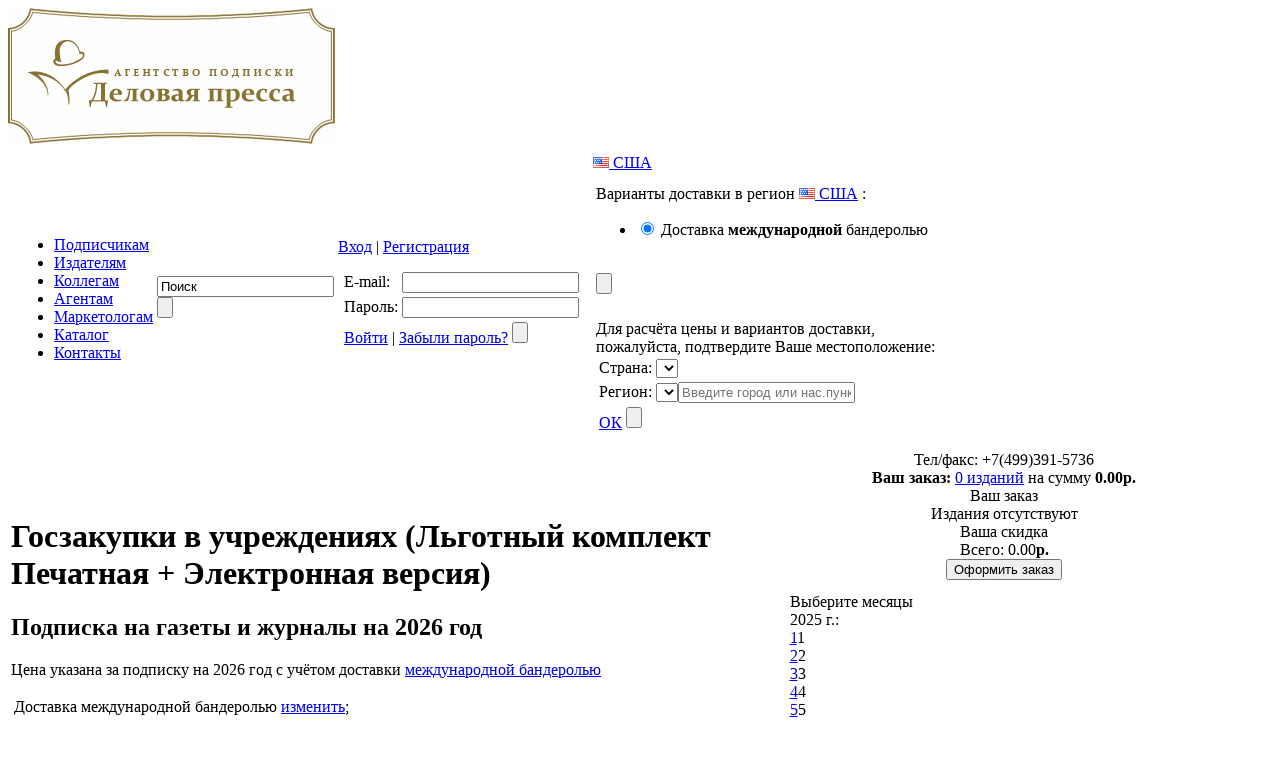

--- FILE ---
content_type: text/html; charset=UTF-8
request_url: https://delpress.ru/%D0%B6%D1%83%D1%80%D0%BD%D0%B0%D0%BB/%D0%93%D0%BE%D1%81%D0%B7%D0%B0%D0%BA%D1%83%D0%BF%D0%BA%D0%B8_%D0%B2_%D1%83%D1%87%D1%80%D0%B5%D0%B6%D0%B4%D0%B5%D0%BD%D0%B8%D1%8F%D1%85_%D0%9B%D1%8C%D0%B3%D0%BE%D1%82%D0%BD%D1%8B%D0%B9_%D0%BA%D0%BE%D0%BC%D0%BF%D0%BB%D0%B5%D0%BA%D1%82_%D0%9F%D0%B5%D1%87%D0%B0%D1%82%D0%BD%D0%B0%D1%8F_%D0%AD%D0%BB%D0%B5%D0%BA%D1%82%D1%80%D0%BE%D0%BD%D0%BD%D0%B0%D1%8F_%D0%B2%D0%B5%D1%80%D1%81%D0%B8%D1%8F
body_size: 24212
content:
<!DOCTYPE html PUBLIC "-//W3C//DTD XHTML 1.0 Strict//EN" "http://www.w3.org/TR/xhtml1/DTD/xhtml1-strict.dtd">
<html xmlns="http://www.w3.org/1999/xhtml">
<head>
	<meta http-equiv="Content-Type" content="text/html; charset=UTF-8" />
	<link rel="stylesheet" type="text/css" href="/join/862aefe21733b732df8fc05f68d02e47.css?v=1756705563" />
	<script type="text/javascript" src="/join/bc956b0eee0f46dc185bd0b1423ad810.js?v=1756705563"></script>
<link rel="canonical" href="https://delpress.ru/%D0%B6%D1%83%D1%80%D0%BD%D0%B0%D0%BB/%D0%93%D0%BE%D1%81%D0%B7%D0%B0%D0%BA%D1%83%D0%BF%D0%BA%D0%B8_%D0%B2_%D1%83%D1%87%D1%80%D0%B5%D0%B6%D0%B4%D0%B5%D0%BD%D0%B8%D1%8F%D1%85_%D0%9B%D1%8C%D0%B3%D0%BE%D1%82%D0%BD%D1%8B%D0%B9_%D0%BA%D0%BE%D0%BC%D0%BF%D0%BB%D0%B5%D0%BA%D1%82_%D0%9F%D0%B5%D1%87%D0%B0%D1%82%D0%BD%D0%B0%D1%8F_%D0%AD%D0%BB%D0%B5%D0%BA%D1%82%D1%80%D0%BE%D0%BD%D0%BD%D0%B0%D1%8F_%D0%B2%D0%B5%D1%80%D1%81%D0%B8%D1%8F" />
	<title>Журнал Госзакупки в учреждениях (Льготный комплект Печатная + Электронная версия) онлайн подписка 2026 года с доставкой</title>
	<meta name="description" content="Журнал Госзакупки в учреждениях (Льготный комплект Печатная + Электронная версия) оформить подписку на газеты и журналы онлайн на 2026 год на издание Журнал Госзакупки в учреждениях (Льготный комплект Печатная + Электронная версия) на сайте &quot;Деловая пресса&quot;  с доставкой."></meta>
	<meta name="keywords" content="Журнал Госзакупки в учреждениях (Льготный комплект Печатная + Электронная версия) журналы и газеты онлайн подписка, Деловая пресса, оформление, каталог, номера, издания, управление, заказать, печатные версии, бизнес, деловой журнал, скачать, купить, заказать, оформить подписку, свежий номер, наука, электронные версии, архив"></meta>
	<meta name="yandex-verification" content="aefdb0cc1bf2ac92" />
	<meta name="google-site-verification" content="94vpc4FBV0bDv8T6MpP8BA8LHWY7T5Grvhb3UyHjD_0" />
	<meta name="geo.placename" content="Россия,125124, ул.Правды, д.17/19" />
	<meta name="geo.position" content="55.806469, 37.587470" />
	<meta name="geo.region" content="RU-Московская область" />
	<meta name="ICBM" content="55.806469, 37.587470" />
	<link href="//dadata.ru/static/css/lib/suggestions-4.10.css" type="text/css" rel="stylesheet" />
    <link rel="stylesheet" type="text/css" href="/zine/css/flowpaper.css" />
<!-- Yandex.Metrika counter -->
<script type="text/javascript" >
   (function(m,e,t,r,i,k,a){m[i]=m[i]||function(){(m[i].a=m[i].a||[]).push(arguments)};
   m[i].l=1*new Date();k=e.createElement(t),a=e.getElementsByTagName(t)[0],k.async=1,k.src=r,a.parentNode.insertBefore(k,a)})
   (window, document, "script", "https://mc.yandex.ru/metrika/tag.js", "ym");

   ym(81643537, "init", {
        clickmap:true,
        trackLinks:true,
        accurateTrackBounce:true,
        webvisor:true
   });
</script>
</head>
	<body>
		<div class="catalogLogoContainer">
			<a href="https://delpress.ru">
				<img src="/i/logo.gif" alt="Подписка на журналы" title="Подписка на журналы" />
			</a>
		</div>
		<table>
			<tr>
				<td colspan="2">
<table class="topMenu">
	<tr>
		<td class="itemsContainer">
	<ul>
		<li>
			<a href="/information-for-subscribers.html">
				Подписчикам			</a>
		</li>
		<li>
			<a href="/for-publishers.html">
				Издателям			</a>
		</li>
		<li>
			<a href="/colleagues.html">
				Коллегам			</a>
		</li>
		<li>
			<a href="/agents.html">
				Агентам			</a>
		</li>
		<li>
			<a href="/marketers.html">
				Маркетологам			</a>
		</li>
		<li>
			<a href="/catalog/profession/1.html">
				Каталог			</a>
		</li>
		<li>
			<a href="/contacts.html">
				Контакты			</a>
		</li>
	</ul>
		</td>
		<td class="topSearchContainer">
			<form action="/search.html" method="get">
				<div class="beforeTextInput"></div>
				<div class="textInput"><input id="topSearchInput" type="text" name="text" value="Поиск" /></div>
				<div class="submit"><input type="submit" value="" /></div>
			</form>
		</td>
		<td class="topLoginContainer">
			<div class="memberActions">
				<a href="#" id="loginLink">Вход</a>
				| <a href="/member/registration">Регистрация</a>
			</div>

			<div id="popupLogin" class="whitePopup withoutArrow hidden">
				<table class="top">
					<tr>
						<td class="left pngImage"></td>
						<td class="center">
							<div class="outer"><div></div></div>
						</td>
						<td class="right"><div class="pngImage"></div></td>
					</tr>
				</table>
				<table class="center">
					<tr class="first">
						<td class="center"><div></div></td>
						<td><div></div></td>
					</tr>
					<tr>
						<td class="center">
							<div class="outer">
								<div class="content">
									<form id="popupLoginForm" action="/member/auth" method="post">
										<div>
											<input type="hidden" name="memberAuthAction" value="login" />
											<table class="formTable">
												<tr>
													<td class="title">E-mail:</td>
													<td class="value"><input type="text" name="login" value="" /></td>
												</tr>
												<tr>
													<td class="title">Пароль:</td>
													<td class="value"><input type="password" name="password" value="" /></td>
												</tr>
												<tr>
													<td colspan="2" class="formAction">
														<a href="#" id="loginActionLink">Войти</a>
														| <a href="/member/unlogined?memberMaintenanceAction=restorePassword">Забыли пароль?</a>
														<input id="submitPopupLoginForm" type="submit" value="" />
													</td>
												</tr>
											</table>
										</div>
									</form>
								</div>
							</div>
						</td>
						<td class="right pngImage"><div></div></td>
					</tr>
				</table>
				<table class="bottom">
					<tr>
						<td class="left pngImage"></td>
						<td class="center pngImage">
							<div class="outer">
								<div class="inner">
									<div class="content"></div>
								</div>
							</div>
						</td>
						<td class="right pngImage"></td>
					</tr>
				</table>
			</div>
        </td>
        <td class="topLocationContainer">
            <div class="memberActions">
                <a href="#" id="locationLink" class = "locationLink"><img src="/i/flags/us.png" title="США alt="США"></img>&nbsp;США</a>
            </div>

            <div id="popupDelivery" class="whitePopup withoutArrow hidden">
                <table class="top">
                    <tr>
                        <td class="left pngImage"></td>
                        <td class="center">
                            <div class="outer"><div></div></div>
                        </td>
                        <td class="right"><div class="pngImage"></div></td>
                    </tr>
                </table>
                <table class="center">
                    <tr class="first">
                        <td class="center"><div></div></td>
                        <td><div></div></td>
                    </tr>
                    <tr>
                        <td class="center">
                            <div class="outer">
                                <div class="content">
                                    <form id="popupDeliveryForm" action="#" method="post">
                                        <input type="hidden" id="prevDeliveryId" name="prevDeliveryId" value="5" />
                                        <div class="deliveryType">
                                            Варианты доставки в регион <a href="#" class = "locationLink"><img src="/i/flags/us.png" title="США alt="США"></img>&nbsp;США</a> :<br>
                                            <ul class="deliveryListSmall"><li><input name="priceType" value="5" type="radio" class="deliveryItemOption" id="deliveryItem5" checked="checked" /> <label for="deliveryItem5">Доставка <b>международной</b> бандеролью</label></li>
</ul><br>
                                            <input id="submitPopupDeliveryForm" type="submit" value="" />
                                        </div>
                                    </form>
                                </div>
                            </div>
                        </td>
                        <td class="right pngImage"><div></div></td>
                    </tr>
                </table>
                <table class="bottom">
                    <tr>
                        <td class="left pngImage"></td>
                        <td class="center pngImage">
                            <div class="outer">
                                <div class="inner">
                                    <div class="content"></div>
                                </div>
                            </div>
                        </td>
                        <td class="right pngImage"></td>
                    </tr>
                </table>
            </div>

            <div id="popupLocation" class="whitePopup hidden">
                <table class="top">
                    <tr>
                        <td class="left pngImage"></td>
                        <td class="center">
                            <div class="outer"><div></div></div>
                        </td>
                        <td class="right"><div class="pngImage"></div></td>
                    </tr>
                </table>
                <table class="center">
                    <tr class="first">
                        <td class="center"><div></div></td>
                        <td><div></div></td>
                    </tr>
                    <tr>
                        <td class="center">
                            <div class="outer">
                                <div class="content">
                                    <form id="popupLocationForm" action="#" method="post">
										Для расчёта цены и вариантов доставки,<br>
										пожалуйста, подтвердите Ваше местоположение:<br>
                                        <input type="hidden" id="prevCountryId" name="prevCountryId" value="6252001" />
                                        <input type="hidden" id="prevAreaId" name="prevAreaId" value="4831725" />
                                        <div>
                                            <table class="formTable">
                                                <tr>
                                                    <td class="title">Страна:</td>
                                                    <td class="value"><select name="geoCountry" id="geoCountry" value="" /></td>
                                                </tr>
                                                <tr>
                                                    <td class="title" id="geoAreaName">Регион:</td>
                                                    <td class="value">
														<select class="hidden" name="geoArea" id="geoArea" value="" />
														<input class="hidden" type="text" id="geoBox" name="geoBox" class="textInput" value="" placeholder="Введите город или нас.пункт" />
													</td>
                                                </tr>
                                                <tr>
                                                    <td colspan="2" class="formAction">
                                                        <a href="#" id="locationActionLink">ОК</a>
                                                        <input id="submitPopupLocationForm" type="submit" value="" />
                                                    </td>
                                                </tr>
                                            </table>
                                        </div>
                                    </form>
                                </div>
                            </div>
                        </td>
                        <td class="right pngImage"><div></div></td>
                    </tr>
                </table>
                <table class="bottom">
                    <tr>
                        <td class="left pngImage"></td>
                        <td class="center pngImage">
                            <div class="outer">
                                <div class="inner">
                                    <div class="content"></div>
                                </div>
                            </div>
                        </td>
                        <td class="right pngImage"></td>
                    </tr>
                </table>
            </div>


        </td>
	</tr>
</table>
				</td>
			</tr>
			<tr>
				<td>
<div id="catalogItemContainer">
	<div id="catalogItem">
<div class="catalogLine">
	<div class="start"></div>
	<div class="end"></div>
	<div class="clear"></div>
</div>
		<h1>Госзакупки в учреждениях (Льготный комплект Печатная + Электронная версия)</h1>
    <h2>Подписка на газеты и журналы на 2026 год<br></h2>
      	<div class="pricePeriodNotice">
		Цена указана за подписку на 2026 год с учётом доставки
		<a href="#"
		   class="deliveryLink deliveryLabel">международной бандеролью</a>
	</div>
    <table id="sectionItem_33830" class="item">
			<tr>
				<td class="info">
					<div class="description">
						<p>
							<noindex>
														</noindex>
						</p>
					</div>
<div class="extraInfo">
<div class="likeButtons">
	<div class="buttonContainer googleRecommend">
		<g:plusone size="small" href="https://delpress.ru/items/22313up.html"></g:plusone>
	</div>
	<div class="buttonContainer">
		<fb:like href="https://delpress.ru/items/22313up.html" send="false" show_faces="false" layout="button_count" action="recommend" font=""></fb:like>
	</div>
	<div class="clear"></div>
</div>	<p>Доставка <span class="deliveryLabel">международной бандеролью</span> <a href="#" class="deliveryLink">изменить</a>;</p>
	<p>Журнал выходит ежемесячно;</p>
	<p>вес 115 гр.;</p>
</div>				</td>
				<td class="buttons">
					<div class="clear"></div>
					<img src="/i/stop-round.png" alt="Прием подписки остановлен" />
					Прием подписки остановлен				</td>
			</tr>
		</table>
				<div class="breadCrumb">
			<a href="/%D0%B6%D1%83%D1%80%D0%BD%D0%B0%D0%BB">Журнал</a> (33412)
		</div>
		<hr />
	</div>
</div>
<div class="itemImage">
	<div class="innerItemImage">
	</div>
</div>
<div class="clearLeft"></div><div class="similarItems">
	<div class="innerSimilarItems">
		<h3>Обратите внимание</h3>
		<div class="attention">на издания, похожие на журнал Госзакупки в учреждениях (Льготный комплект Печатная + Электронная версия)</div>
		<a href="/%D0%B6%D1%83%D1%80%D0%BD%D0%B0%D0%BB/%D0%93%D0%BE%D1%81%D0%B7%D0%B0%D0%BA%D1%83%D0%BF%D0%BA%D0%B8%D0%A0%D1%83_%D0%9E%D1%84%D0%B8%D1%86%D0%B8%D0%B0%D0%BB%D1%8C%D0%BD%D0%B0%D1%8F_%D0%B8%D0%BD%D1%84%D0%BE%D1%80%D0%BC%D0%B0%D1%86%D0%B8%D1%8F_%D0%9F%D0%B8%D1%81%D1%8C%D0%BC%D0%B0_%D0%9A%D0%BE%D0%BC%D0%BC%D0%B5%D0%BD%D1%82%D0%B0%D1%80%D0%B8%D0%B8_%D0%90%D0%B4%D0%BC%D0%B8%D0%BD%D0%B8%D1%81%D1%82%D1%80%D0%B0%D1%82%D0%B8%D0%B2%D0%BD%D0%B0%D1%8F_%D0%BF%D1%80%D0%B0%D0%BA%D1%82%D0%B8%D0%BA%D0%B0_%D0%90%D0%B4%D0%BC%D0%B8%D0%BD%D0%B8%D1%81%D1%82%D1%80%D0%B0%D1%82%D0%B8%D0%B2%D0%BD%D0%B0%D1%8F_%D0%BF%D1%80%D0%B0%D0%BA%D1%82%D0%B8%D0%BA%D0%B0_%D0%A4%D0%90%D0%A1_%D0%9F%D1%80%D0%B8%D0%BB%D0%BE%D0%B6%D0%B5%D0%BD%D0%B8%D0%B5_%D0%BA_%D0%B6%D1%83%D1%80%D0%BD%D0%B0%D0%BB%D1%83_%D0%93%D0%BE%D0%B7%D0%B0%D0%BA%D1%83%D0%BF%D0%BA%D0%B8%D0%A0%D1%83_%D0%9A%D0%BE%D0%BC%D0%BF%D0%BB%D0%B5%D0%BA%D1%82">Журнал ГОСЗАКУПКИ.ру + АДМИНИСТРАТИВНАЯ ПРАКТИКА ФАС. Комплект (Россия). Комплект</a><br />
		<img src="/i/catalog/noimage.small.png" alt="Изображение отсутствует" title="Изображение отсутствует" /><br />
		<hr />
		<a href="/%D0%B6%D1%83%D1%80%D0%BD%D0%B0%D0%BB/%D0%9B%D1%8C%D0%B3%D0%BE%D1%82%D0%BD%D1%8B%D0%B9_%D0%BA%D0%BE%D0%BC%D0%BF%D0%BB%D0%B5%D0%BA%D1%82_%D0%90%D0%B4%D0%BC%D0%B8%D0%BD%D0%B8%D1%81%D1%82%D1%80%D0%B0%D1%82%D0%BE%D1%80">Журнал АДМИНИСТРАТОР. ЛЬГОТНЫЙ КОМПЛЕКТ. Комплект</a><br />
		<img src="/i/catalog/noimage.small.png" alt="Изображение отсутствует" title="Изображение отсутствует" /><br />
		<hr />
		<a href="/%D0%B6%D1%83%D1%80%D0%BD%D0%B0%D0%BB/%D0%9B%D1%8C%D0%B3%D0%BE%D1%82%D0%BD%D1%8B%D0%B9_%D0%BA%D0%BE%D0%BC%D0%BF%D0%BB%D0%B5%D0%BA%D1%82_%D0%AD%D0%BA%D1%81%D0%BF%D0%B5%D1%80%D1%82_%D0%9A%D0%BE%D0%BC%D0%BF%D0%BB%D0%B5%D0%BA%D1%82">Эксперт. Льготный комплект журналов для администрации образовательных учреждений+доступ к модулю &quot;Книжная полка&quot;. Комплект</a><br />
		<img src="/i/catalog/noimage.small.png" alt="Изображение отсутствует" title="Изображение отсутствует" /><br />
		<hr />
		<a href="/%D0%B6%D1%83%D1%80%D0%BD%D0%B0%D0%BB/%D0%9C%D0%90%D0%A2%D0%95%D0%9C%D0%90%D0%A2%D0%98%D0%9A%D0%90_%D0%92_%D0%A8%D0%9A%D0%9E%D0%9B%D0%95_%D0%9C%D0%90%D0%A2%D0%95%D0%9C%D0%90%D0%A2%D0%98%D0%9A%D0%90_%D0%94%D0%9B%D0%AF_%D0%A8%D0%9A%D0%9E%D0%9B%D0%AC%D0%9D%D0%98%D0%9A%D0%9E%D0%92_%D0%9A%D0%9E%D0%9C%D0%9F%D0%9B%D0%95%D0%9A%D0%A2_%D0%9F%D0%9E_%D0%9B%D0%AC%D0%93%D0%9E%D0%A2%D0%9D%D0%9E%D0%99_%D0%A6%D0%95%D0%9D%D0%95">Журнал МАТЕМАТИКА В ШКОЛЕ + МАТЕМАТИКА ДЛЯ ШКОЛЬНИКОВ. КОМПЛЕКТ ПО ЛЬГОТНОЙ ЦЕНЕ. Комплект</a><br />
		<a href="/%D0%B6%D1%83%D1%80%D0%BD%D0%B0%D0%BB/%D0%9C%D0%90%D0%A2%D0%95%D0%9C%D0%90%D0%A2%D0%98%D0%9A%D0%90_%D0%92_%D0%A8%D0%9A%D0%9E%D0%9B%D0%95_%D0%9C%D0%90%D0%A2%D0%95%D0%9C%D0%90%D0%A2%D0%98%D0%9A%D0%90_%D0%94%D0%9B%D0%AF_%D0%A8%D0%9A%D0%9E%D0%9B%D0%AC%D0%9D%D0%98%D0%9A%D0%9E%D0%92_%D0%9A%D0%9E%D0%9C%D0%9F%D0%9B%D0%95%D0%9A%D0%A2_%D0%9F%D0%9E_%D0%9B%D0%AC%D0%93%D0%9E%D0%A2%D0%9D%D0%9E%D0%99_%D0%A6%D0%95%D0%9D%D0%95"><img src="/i/catalog/items/small/08278UP.jpg" alt="Журнал МАТЕМАТИКА В ШКОЛЕ + МАТЕМАТИКА ДЛЯ ШКОЛЬНИКОВ. КОМПЛЕКТ ПО ЛЬГОТНОЙ ЦЕНЕ. Комплект" title="Журнал МАТЕМАТИКА В ШКОЛЕ + МАТЕМАТИКА ДЛЯ ШКОЛЬНИКОВ. КОМПЛЕКТ ПО ЛЬГОТНОЙ ЦЕНЕ. Комплект" /></a><br />
		<hr />
		<a href="/%D0%B6%D1%83%D1%80%D0%BD%D0%B0%D0%BB/%D0%94%D0%95%D0%A4%D0%95%D0%9A%D0%A2%D0%9E%D0%9B%D0%9E%D0%93%D0%98%D0%AF_%D0%92%D0%9E%D0%A1%D0%9F%D0%98%D0%A2%D0%90%D0%9D%D0%98%D0%95_%D0%98_%D0%9E%D0%91%D0%A3%D0%A7%D0%95%D0%9D%D0%98%D0%95_%D0%94%D0%95%D0%A2%D0%95%D0%99_%D0%A1_%D0%9D%D0%90%D0%A0%D0%A3%D0%A8%D0%95%D0%9D%D0%98%D0%AF%D0%9C%D0%98_%D0%A0%D0%90%D0%97%D0%92%D0%98%D0%A2%D0%98%D0%AF_%D0%9A%D0%9E%D0%9C%D0%9F%D0%9B%D0%95%D0%9A%D0%A2_%D0%9F%D0%9E_%D0%9B%D0%AC%D0%93%D0%9E%D0%A2%D0%9D%D0%9E%D0%99_%D0%A6%D0%95%D0%9D%D0%95">Журнал ДЕФЕКТОЛОГИЯ + ВОСПИТАНИЕ И ОБУЧЕНИЕ ДЕТЕЙ С НАРУШЕНИЯМИ РАЗВИТИЯ. КОМПЛЕКТ ПО ЛЬГОТНОЙ ЦЕНЕ. Комплект</a><br />
		<a href="/%D0%B6%D1%83%D1%80%D0%BD%D0%B0%D0%BB/%D0%94%D0%95%D0%A4%D0%95%D0%9A%D0%A2%D0%9E%D0%9B%D0%9E%D0%93%D0%98%D0%AF_%D0%92%D0%9E%D0%A1%D0%9F%D0%98%D0%A2%D0%90%D0%9D%D0%98%D0%95_%D0%98_%D0%9E%D0%91%D0%A3%D0%A7%D0%95%D0%9D%D0%98%D0%95_%D0%94%D0%95%D0%A2%D0%95%D0%99_%D0%A1_%D0%9D%D0%90%D0%A0%D0%A3%D0%A8%D0%95%D0%9D%D0%98%D0%AF%D0%9C%D0%98_%D0%A0%D0%90%D0%97%D0%92%D0%98%D0%A2%D0%98%D0%AF_%D0%9A%D0%9E%D0%9C%D0%9F%D0%9B%D0%95%D0%9A%D0%A2_%D0%9F%D0%9E_%D0%9B%D0%AC%D0%93%D0%9E%D0%A2%D0%9D%D0%9E%D0%99_%D0%A6%D0%95%D0%9D%D0%95"><img src="/i/catalog/items/small/08171UP.jpg" alt="Журнал ДЕФЕКТОЛОГИЯ + ВОСПИТАНИЕ И ОБУЧЕНИЕ ДЕТЕЙ С НАРУШЕНИЯМИ РАЗВИТИЯ. КОМПЛЕКТ ПО ЛЬГОТНОЙ ЦЕНЕ. Комплект" title="Журнал ДЕФЕКТОЛОГИЯ + ВОСПИТАНИЕ И ОБУЧЕНИЕ ДЕТЕЙ С НАРУШЕНИЯМИ РАЗВИТИЯ. КОМПЛЕКТ ПО ЛЬГОТНОЙ ЦЕНЕ. Комплект" /></a><br />
		<hr />
		<a href="/%D0%B6%D1%83%D1%80%D0%BD%D0%B0%D0%BB/%D0%9A%D0%9E%D0%9C%D0%9F%D0%9B%D0%95%D0%9A%D0%A2_%D0%96%D0%A3%D0%A0%D0%9D%D0%90%D0%9B%D0%9E%D0%92_%D0%9F%D0%9E_%D0%93%D0%9E%D0%A1%D0%97%D0%90%D0%9A%D0%A3%D0%9F%D0%9A%D0%90%D0%9C_%D0%9F%D0%B5%D1%87%D0%B0%D1%82%D0%BD%D0%B0%D1%8F_%D0%B2%D0%B5%D1%80%D1%81%D0%B8%D1%8F">КОМПЛЕКТ ЖУРНАЛОВ ПО ГОСЗАКУПКАМ. Комплект</a><br />
		<img src="/i/catalog/noimage.small.png" alt="Изображение отсутствует" title="Изображение отсутствует" /><br />
		<hr />
	</div>
</div>
				</td>
				<td class="cartContainer withAddress" align="center">
					<div class="address">
                        Тел/факс: +7(499)391-5736					</div>
					<div class="catalogLine">
						<div class="start"></div>
						<div class="end"></div>
						<div class="clear"></div>
					</div>
<noindex>
<div id="flyCart" class="hidden"><strong>Ваш заказ:</strong> <a href="#yourOrder" id="yourCartItemsCount">0 изданий</a> на сумму <strong><span id="yourCartTotal">0.00</span>р.</strong></div>
<div class="cartTitle noCartItems" id="cartTitle"><a name="yourOrder">Ваш заказ</a></div>
<div id="noCartItems">Издания отсутствуют</div>
<div class="hidden" id="haveCartItems">
	<div class="cartItems" id="cartItems"></div>
	<div class="catalogLine">
		<div class="start"></div>
		<div class="end"></div>
		<div class="clear"></div>
	</div>
	<div id="discountContainer" class="hidden">Ваша скидка <span></span></div>
	<div class="cartTotal">
		Всего: <span id="cartTotal">0.00</span><strong>р.</strong>
		<form action="/catalog/order.html"><div><input type="submit" value="Оформить заказ" id="doOrder"/></div></form>
	</div>
</div>
<div class="itemOrder whitePopup hidden" id="itemOrderContainer">
	<table class="top">
		<tr>
			<td class="left pngImage"><div></div></td>
			<td class="center">
				<div class="outer"><div></div></div>
			</td>
			<td class="right"><div class="pngImage"></div></td>
		</tr>
	</table>
	<table class="center">
		<tr class="first">
			<td class="center"><div></div></td>
			<td><div></div></td>
		</tr>
		<tr>
			<td class="center">
				<div class="outer">
					<div class="content">
						<div class="title">Выберите месяцы</div>
						<div class="choose">
							<div>
								<div class="year">2025 г.:</div>
								<div id="id:itemOrderMonth-year:2025-month:1" class="month">
									<div class="corner"><div></div></div>
									<div class="number"><a href="#" title="январь">1</a><span>1</span></div>
									<div class="corner"><div></div></div>
								</div>
								<div id="id:itemOrderMonth-year:2025-month:2" class="month">
									<div class="corner"><div></div></div>
									<div class="number"><a href="#" title="февраль">2</a><span>2</span></div>
									<div class="corner"><div></div></div>
								</div>
								<div id="id:itemOrderMonth-year:2025-month:3" class="month">
									<div class="corner"><div></div></div>
									<div class="number"><a href="#" title="март">3</a><span>3</span></div>
									<div class="corner"><div></div></div>
								</div>
								<div id="id:itemOrderMonth-year:2025-month:4" class="month">
									<div class="corner"><div></div></div>
									<div class="number"><a href="#" title="апрель">4</a><span>4</span></div>
									<div class="corner"><div></div></div>
								</div>
								<div id="id:itemOrderMonth-year:2025-month:5" class="month">
									<div class="corner"><div></div></div>
									<div class="number"><a href="#" title="май">5</a><span>5</span></div>
									<div class="corner"><div></div></div>
								</div>
								<div id="id:itemOrderMonth-year:2025-month:6" class="month">
									<div class="corner"><div></div></div>
									<div class="number"><a href="#" title="июнь">6</a><span>6</span></div>
									<div class="corner"><div></div></div>
								</div>
								<div id="id:itemOrderMonth-year:2025-month:7" class="month">
									<div class="corner"><div></div></div>
									<div class="number"><a href="#" title="июль">7</a><span>7</span></div>
									<div class="corner"><div></div></div>
								</div>
								<div id="id:itemOrderMonth-year:2025-month:8" class="month">
									<div class="corner"><div></div></div>
									<div class="number"><a href="#" title="август">8</a><span>8</span></div>
									<div class="corner"><div></div></div>
								</div>
								<div id="id:itemOrderMonth-year:2025-month:9" class="month">
									<div class="corner"><div></div></div>
									<div class="number"><a href="#" title="сентябрь">9</a><span>9</span></div>
									<div class="corner"><div></div></div>
								</div>
								<div id="id:itemOrderMonth-year:2025-month:10" class="month">
									<div class="corner"><div></div></div>
									<div class="number"><a href="#" title="октябрь">10</a><span>10</span></div>
									<div class="corner"><div></div></div>
								</div>
								<div id="id:itemOrderMonth-year:2025-month:11" class="month">
									<div class="corner"><div></div></div>
									<div class="number"><a href="#" title="ноябрь">11</a><span>11</span></div>
									<div class="corner"><div></div></div>
								</div>
								<div id="id:itemOrderMonth-year:2025-month:12" class="month">
									<div class="corner"><div></div></div>
									<div class="number"><a href="#" title="декабрь">12</a><span>12</span></div>
									<div class="corner"><div></div></div>
								</div>
							</div>
							<div class="nextYear clear"></div>
							<div>
								<div class="year">2026 г.:</div>
								<div id="id:itemOrderMonth-year:2026-month:1" class="month">
									<div class="corner"><div></div></div>
									<div class="number"><a href="#" title="январь">1</a><span>1</span></div>
									<div class="corner"><div></div></div>
								</div>
								<div id="id:itemOrderMonth-year:2026-month:2" class="month">
									<div class="corner"><div></div></div>
									<div class="number"><a href="#" title="февраль">2</a><span>2</span></div>
									<div class="corner"><div></div></div>
								</div>
								<div id="id:itemOrderMonth-year:2026-month:3" class="month">
									<div class="corner"><div></div></div>
									<div class="number"><a href="#" title="март">3</a><span>3</span></div>
									<div class="corner"><div></div></div>
								</div>
								<div id="id:itemOrderMonth-year:2026-month:4" class="month">
									<div class="corner"><div></div></div>
									<div class="number"><a href="#" title="апрель">4</a><span>4</span></div>
									<div class="corner"><div></div></div>
								</div>
								<div id="id:itemOrderMonth-year:2026-month:5" class="month">
									<div class="corner"><div></div></div>
									<div class="number"><a href="#" title="май">5</a><span>5</span></div>
									<div class="corner"><div></div></div>
								</div>
								<div id="id:itemOrderMonth-year:2026-month:6" class="month">
									<div class="corner"><div></div></div>
									<div class="number"><a href="#" title="июнь">6</a><span>6</span></div>
									<div class="corner"><div></div></div>
								</div>
								<div id="id:itemOrderMonth-year:2026-month:7" class="month">
									<div class="corner"><div></div></div>
									<div class="number"><a href="#" title="июль">7</a><span>7</span></div>
									<div class="corner"><div></div></div>
								</div>
								<div id="id:itemOrderMonth-year:2026-month:8" class="month">
									<div class="corner"><div></div></div>
									<div class="number"><a href="#" title="август">8</a><span>8</span></div>
									<div class="corner"><div></div></div>
								</div>
								<div id="id:itemOrderMonth-year:2026-month:9" class="month">
									<div class="corner"><div></div></div>
									<div class="number"><a href="#" title="сентябрь">9</a><span>9</span></div>
									<div class="corner"><div></div></div>
								</div>
								<div id="id:itemOrderMonth-year:2026-month:10" class="month">
									<div class="corner"><div></div></div>
									<div class="number"><a href="#" title="октябрь">10</a><span>10</span></div>
									<div class="corner"><div></div></div>
								</div>
								<div id="id:itemOrderMonth-year:2026-month:11" class="month">
									<div class="corner"><div></div></div>
									<div class="number"><a href="#" title="ноябрь">11</a><span>11</span></div>
									<div class="corner"><div></div></div>
								</div>
								<div id="id:itemOrderMonth-year:2026-month:12" class="month">
									<div class="corner"><div></div></div>
									<div class="number"><a href="#" title="декабрь">12</a><span>12</span></div>
									<div class="corner"><div></div></div>
								</div>
							</div>
							<div class="nextYear clear"></div>
							<div class="clear"></div>
							Количество: <input type="text" class="itemOrderCount" id="itemOrderCount" />
							<div id="itemOrderPrice"></div>
							<div class="hidden" id="itemOrderUnfinishedSelectPrice">
								Чтобы посмотреть цену, выберите месяц окончания подписки
							</div>
							<div id="itemOrderNotify"></div>
						</div>
					</div>
					<div class="cancel"><input type="button" value="Отменить" /></div>
					<div class="apply"><input type="button" value="Применить" /></div>
					<div class="clear"></div>
				</div>
			</td>
			<td class="right pngImage"><div></div></td>
		</tr>
	</table>
	<table class="bottom">
		<tr>
			<td class="left pngImage"></td>
			<td class="center pngImage">
				<div class="outer">
					<div class="inner">
						<div class="content"></div>
					</div>
				</div>
			</td>
			<td class="right pngImage"></td>
		</tr>
	</table>
</div><div class="itemOrder whitePopup hidden" id="itemOrderThroughSubscribeContainer">
	<table class="top">
		<tr>
			<td class="left pngImage"><div></div></td>
			<td class="center">
				<div class="outer"><div></div></div>
			</td>
			<td class="right"><div class="pngImage"></div></td>
		</tr>
	</table>
	<table class="center">
		<tr class="first">
			<td class="center"><div></div></td>
			<td><div></div></td>
		</tr>
		<tr>
			<td class="center">
				<div class="outer">
					<div class="content">
						<div class="title">
							Оформить подписку с
							<select name="startDateWithoutDay" class="hidden" id="itemOrderThroughSubscribeStartDateWithoutDay">
								<option value="01.02.2026">Февраля, 2026</option>
								<option value="01.03.2026">Марта, 2026</option>
								<option value="01.04.2026">Апреля, 2026</option>
								<option value="01.05.2026">Мая, 2026</option>
								<option value="01.06.2026">Июня, 2026</option>
								<option value="01.07.2026">Июля, 2026</option>
							</select>
						</div>
						<input class="hidden" type="text" name="startDate" id="itemOrderThroughSubscribeStartDate" />
						<div class="calendar-box nonHide nonPopup" id="itemOrderThroughSubscribeStartDateCalendar"></div>
						<div class="promo">
							<p>Вы заказываете подписку по акции.</p>
							<p>Участие в акции подразумевает подписку <span class="period"></span>
							и не предполагает изменение периода подписки.</p>
							<p>Чтобы изменить период подписки удалите издание
							из заказа и добавьте его на удобный Вам период
							без указания промокода.</p>
						</div>
						<div class="prices">
							<table>
								<tr id="itemOrderThroughSubscribePeriod_1_row">
									<td><input type="radio" id="itemOrderThroughSubscribePeriod_1" name="period" value="1" /></td>
									<td class="devider"><input type="hidden" id="itemOrderThroughSubscribePeriod_1_monthCount" value="12" /></td>
									<td><label id="itemOrderThroughSubscribePeriod_1_label" for="itemOrderThroughSubscribePeriod_1">на год</label></td>
									<td class="devider"></td>
									<td><label for="itemOrderThroughSubscribePeriod_1">-</label></td>
									<td class="price"><label id="itemOrderThroughSubscribePeriod_1_price" for="itemOrderThroughSubscribePeriod_1">price</label></td>
									<td class="currency"><label for="itemOrderThroughSubscribePeriod_1">р.</label></td>
								</tr>
								<tr id="itemOrderThroughSubscribePeriod_2_row">
									<td><input type="radio" id="itemOrderThroughSubscribePeriod_2" name="period" value="2" /></td>
									<td class="devider"><input type="hidden" id="itemOrderThroughSubscribePeriod_2_monthCount" value="6" /></td>
									<td><label id="itemOrderThroughSubscribePeriod_2_label" for="itemOrderThroughSubscribePeriod_2">на полгода</label></td>
									<td class="devider"></td>
									<td><label for="itemOrderThroughSubscribePeriod_2">-</label></td>
									<td class="price"><label id="itemOrderThroughSubscribePeriod_2_price" for="itemOrderThroughSubscribePeriod_2">price</label></td>
									<td class="currency"><label for="itemOrderThroughSubscribePeriod_2">р.</label></td>
								</tr>
								<tr id="itemOrderThroughSubscribePeriod_3_row">
									<td><input type="radio" id="itemOrderThroughSubscribePeriod_3" name="period" value="3" /></td>
									<td class="devider"><input type="hidden" id="itemOrderThroughSubscribePeriod_3_monthCount" value="1" /></td>
									<td><label id="itemOrderThroughSubscribePeriod_3_label" for="itemOrderThroughSubscribePeriod_3">на месяц</label></td>
									<td class="devider"></td>
									<td><label for="itemOrderThroughSubscribePeriod_3">-</label></td>
									<td class="price"><label id="itemOrderThroughSubscribePeriod_3_price" for="itemOrderThroughSubscribePeriod_3">price</label></td>
									<td class="currency"><label for="itemOrderThroughSubscribePeriod_3">р.</label></td>
								</tr>
							</table>
						</div>
					</div>
					<div class="couponContainer">
						Купон: <input type="text" name="couponCode" id="throughSubscribeCouponCode" />
						<div class="wrongCode" class="hidden">Вы ввели неправильный код</div>
						<div class="usedCoupon" class="hidden">Данный купон уже использован</div>
					</div>
					<div class="cancel"><input type="button" value="Отменить" /></div>
					<div class="apply"><input type="button" value="Применить" /></div>
					<div class="clear"></div>
				</div>
			</td>
			<td class="right pngImage"><div></div></td>
		</tr>
	</table>
	<table class="bottom">
		<tr>
			<td class="left pngImage"></td>
			<td class="center pngImage">
				<div class="outer">
					<div class="inner">
						<div class="content"></div>
					</div>
				</div>
			</td>
			<td class="right pngImage"></td>
		</tr>
	</table>
</div></noindex>
<div class="likeButtons">
	<div class="buttonContainer googleRecommend">
		<g:plusone size="small" href="https://delpress.ru"></g:plusone>
	</div>
	<div class="buttonContainer">
		<fb:like href="https://delpress.ru" send="false" show_faces="false" layout="button_count" action="recommend" font=""></fb:like>
	</div>
	<div class="clear"></div>
</div><div class="rContainer">
	<div class="rImage"><div class="pngImage"></div></div>
	<div class="r">
		<div class="innerR">
			<a href="http://www.delpress.ru/special-price-for-big-subscribers.html"><img src="//www.delpress.ru/storage/i/specusl.jpg" /></a>
		</div>
	</div>
</div>
				</td>
			</tr>
			<tr>
				<td colspan="2">
<table class="footerContainer">
	<tr>
		<td class="address">
			<p>&copy; 2002-2026 ООО «ДеловаяПресса»</p>
			<p>Тел/факс: +7(499)391-5736, <a href="mailto:podpiska@delpress.ru">podpiska@delpress.ru</a></p>
			<p>125167, г.Москва, вн.тер.г. м.о. Хорошевский, пр-т Лениградский, д. 47 стр. 2 , помещ. 28А</p>
			<p><a href="/sitemap.html">Карта сайта</a></p>
		</td>
		<td class="paymentSystems">
			<noindex>
				<a href="http://www.webmoney.ru" rel="nofollow"><img src="/i/webmoney.gif" alt="Webmoney" /></a>
				<a class="yandex" href="http://money.yandex.ru" rel="nofollow"><img src="/i/yandex.gif" alt="Yandex" /></a>
			</noindex>
		</td>
	</tr>
</table>

<div id="protectContainer" class="hidden"></div>
				</td>
			</tr>
		</table>
<script type="text/javascript"><!--//<![CDATA[
	try {
	  var _gaq = _gaq || [];
	  _gaq.push(['_setAccount', 'UA-3900799-3']);
	  _gaq.push(['_trackPageview']);

	  (function() {
	    var ga = document.createElement('script'); ga.type = 'text/javascript'; ga.async = true;
	    ga.src = ('https:' == document.location.protocol ? 'https://ssl' : 'http://www') + '.google-analytics.com/ga.js';
	    var s = document.getElementsByTagName('script')[0]; s.parentNode.insertBefore(ga, s);
	  })();
	} catch(e) {
		/* Something wrong with google analytics :( */
	}
//]]>--></script>
    <script type="text/javascript" src="//cdnjs.cloudflare.com/ajax/libs/jquery/1.10.2/jquery.min.js" ></script>
    <!--[if lt IE 10]>
    <script type="text/javascript" src="//cdnjs.cloudflare.com/ajax/libs/jquery-ajaxtransport-xdomainrequest/1.0.1/jquery.xdomainrequest.min.js" ></script>
    <![endif]-->
    <script type="text/javascript">
!function(e,t){"object"==typeof exports&&"undefined"!=typeof module?t(require("jquery")):"function"==typeof define&&define.amd?define(["jquery"],t):t(e.jQuery)}(this,function(e){"use strict";function t(e,t){return function(n,i){var s,o=[];return t(i)&&(s=k.splitTokens(k.split(n,e)),m.each(i,function(t,i){var r=t.value;if(k.stringEncloses(n,r))return!1;var a=k.splitTokens(k.split(r,e));0===m.minus(s,a).length&&o.push(i)})),1===o.length?o[0]:-1}}function n(e,t){var n=e.data&&e.data[t];return n&&new RegExp("^"+k.escapeRegExChars(n)+"(["+w+"]|$)","i").test(e.value)}function i(e,t){var n=/<strong>/;return n.test(t)&&!n.test(e)?t:e}function s(e,t,n,s,o){var r=this;return i(r.highlightMatches(e,n,s,o),r.highlightMatches(t,n,s,o))}function o(e){this.urlSuffix=e.toLowerCase(),this.noSuggestionsHint="Неизвестное значение",this.matchers=[F.matchByNormalizedQuery(),F.matchByWords()]}function r(t,n){var i=this;i.element=t,i.el=e(t),i.suggestions=[],i.badQueries=[],i.selectedIndex=-1,i.currentValue=i.element.value,i.intervalId=0,i.cachedResponse={},i.enrichmentCache={},i.currentRequest=null,i.inputPhase=e.Deferred(),i.fetchPhase=e.Deferred(),i.enrichPhase=e.Deferred(),i.onChangeTimeout=null,i.triggering={},i.$wrapper=null,i.options=e.extend({},L,n),i.classes=x,i.disabled=!1,i.selection=null,i.$viewport=e(window),i.$body=e(document.body),i.type=null,i.status={},i.setupElement(),i.initializer=e.Deferred(),i.el.is(":visible")?i.initializer.resolve():i.deferInitialization(),i.initializer.done(e.proxy(i.initialize,i))}function a(){V.each(K,function(e){e.abort()}),K={}}function u(){J=null,L.geoLocation=X}function l(t){return e.map(t,function(e){var t=V.escapeHtml(e.text);return t&&e.matched&&(t="<strong>"+t+"</strong>"),t}).join("")}function c(t,n){var i=t.split(", ");return 1===i.length?t:e.map(i,function(e){return'<span class="'+n+'">'+e+"</span>"}).join(", ")}function d(t,n){var i=!1;return e.each(t,function(e,t){if(i=t.value==n.value&&t!=n)return!1}),i}function f(e,t){var n=t.selection,i=n&&n.data&&t.bounds;return i&&m.each(t.bounds.all,function(t,s){return i=n.data[t]===e.data[t]}),i}function p(e){var t=e.replace(/^(\d{2})(\d*?)(0+)$/g,"$1$2"),n=t.length,i=-1;return n<=2?i=2:n>2&&n<=5?i=5:n>5&&n<=8?i=8:n>8&&n<=11?i=11:n>11&&n<=15?i=15:n>15&&(i=19),k.padEnd(t,i,"0")}function g(e){this.plan=e.status.plan;var t=e.getContainer();this.element=de.selectByClass(x.promo,t)}function h(){new g(this).show()}e=e&&e.hasOwnProperty("default")?e.default:e;var y={isArray:function(e){return Array.isArray(e)},isFunction:function(e){return"[object Function]"===Object.prototype.toString.call(e)},isEmptyObject:function(e){return 0===Object.keys(e).length&&e.constructor===Object},isPlainObject:function(e){return void 0!==e&&"object"==typeof e&&null!==e&&!e.nodeType&&e!==e.window&&!(e.constructor&&!Object.prototype.hasOwnProperty.call(e.constructor.prototype,"isPrototypeOf"))}},m={compact:function(e){return e.filter(function(e){return!!e})},each:function(e,t){if(Array.isArray(e))return void e.some(function(e,n){return!1===t(e,n)});Object.keys(e).some(function(n){var i=e[n];return!1===t(i,n)})},intersect:function(e,t){var n=[];return Array.isArray(e)&&Array.isArray(t)?e.filter(function(e){return-1!==t.indexOf(e)}):n},minus:function(e,t){return t&&0!==t.length?e.filter(function(e){return-1===t.indexOf(e)}):e},makeArray:function(e){return y.isArray(e)?Array.prototype.slice.call(e):[e]},minusWithPartialMatching:function(e,t){return t&&0!==t.length?e.filter(function(e){return!t.some(function(t){return 0===t.indexOf(e)})}):e},slice:function(e,t){return Array.prototype.slice.call(e,t)}},_={delay:function(e,t){return setTimeout(e,t||0)}},v={areSame:function e(t,n){var i=!0;return typeof t==typeof n&&("object"==typeof t&&null!=t&&null!=n?(m.each(t,function(t,s){return i=e(t,n[s])}),i):t===n)},assign:function(e,t){if("function"==typeof Object.assign)return Object.assign.apply(null,arguments);if(null==e)throw new TypeError("Cannot convert undefined or null to object");for(var n=Object(e),i=1;i<arguments.length;i++){var s=arguments[i];if(null!=s)for(var o in s)Object.prototype.hasOwnProperty.call(s,o)&&(n[o]=s[o])}return n},clone:function(e){return JSON.parse(JSON.stringify(e))},compact:function(e){var t=v.clone(e);return m.each(t,function(e,n){null!==e&&void 0!==e&&""!==e||delete t[n]}),t},fieldsAreNotEmpty:function(e,t){if(!y.isPlainObject(e))return!1;var n=!0;return m.each(t,function(t,i){return n=!!e[t]}),n},getDeepValue:function e(t,n){var i=n.split("."),s=i.shift();return t&&(i.length?e(t[s],i.join(".")):t[s])},indexObjectsById:function(e,t,n){var i={};return m.each(e,function(e,s){var o=e[t],r={};n&&(r[n]=s),i[o]=v.assign(r,e)}),i}},b={ENTER:13,ESC:27,TAB:9,SPACE:32,UP:38,DOWN:40},x={hint:"suggestions-hint",mobile:"suggestions-mobile",nowrap:"suggestions-nowrap",promo:"suggestions-promo",selected:"suggestions-selected",suggestion:"suggestions-suggestion",subtext:"suggestions-subtext",subtext_inline:"suggestions-subtext suggestions-subtext_inline",subtext_delimiter:"suggestions-subtext-delimiter",subtext_label:"suggestions-subtext suggestions-subtext_label",removeConstraint:"suggestions-remove",value:"suggestions-value"},S=".suggestions",w="\\s\"'~\\*\\.,:\\|\\[\\]\\(\\)\\{\\}<>№",C=new RegExp("["+w+"]+","g"),E=new RegExp("[\\-\\+\\\\\\?!@#$%^&]+","g"),k={escapeHtml:function(e){var t={"&":"&amp;","<":"&lt;",">":"&gt;",'"':"&quot;","'":"&#x27;","/":"&#x2F;"};return e&&m.each(t,function(t,n){e=e.replace(new RegExp(n,"g"),t)}),e},escapeRegExChars:function(e){return e.replace(/[\-\[\]\/\{\}\(\)\*\+\?\.\\\^\$\|]/g,"\\$&")},formatToken:function(e){return e&&e.toLowerCase().replace(/[ёЁ]/g,"е")},getWordExtractorRegExp:function(){return new RegExp("([^"+w+"]*)(["+w+"]*)","g")},normalize:function(e,t){return k.split(e,t).join(" ")},padEnd:function(e,t,n){return String.prototype.padEnd?e.padEnd(t,n):(t>>=0,n=String(void 0!==n?n:" "),e.length>t?String(e):(t-=e.length,t>n.length&&(n+=n.repeat(t/n.length)),String(e)+n.slice(0,t)))},split:function(e,t){var n=e.toLowerCase().replace("ё","е").replace(/(\d+)([а-я]{2,})/g,"$1 $2").replace(/([а-я]+)(\d+)/g,"$1 $2"),i=m.compact(n.split(C));if(!i.length)return[];var s=i.pop(),o=m.minus(i,t);return o.push(s),o},splitTokens:function(e){var t=[];return m.each(e,function(e,n){var i=e.split(E);t=t.concat(m.compact(i))}),t},stringEncloses:function(e,t){return e.length>t.length&&-1!==e.toLowerCase().indexOf(t.toLowerCase())},tokenize:function(e,t){var n=m.compact(k.formatToken(e).split(C)),i=m.minus(n,t),s=m.minus(n,i);return n=k.withSubTokens(i.concat(s))},withSubTokens:function(e){var t=[];return m.each(e,function(e,n){var i=e.split(E);t.push(e),i.length>1&&(t=t.concat(m.compact(i)))}),t}},B={Deferred:function(){return e.Deferred()},ajax:function(t){return e.ajax(t)},extend:function(){return e.extend.apply(null,arguments)},isJqObject:function(t){return t instanceof e},param:function(t){return e.param(t)},proxy:function(t,n){return e.proxy(t,n)},select:function(t){return e(t)},supportsCors:function(){return e.support.cors}},T={getDefaultType:function(){return B.supportsCors()?"POST":"GET"},getDefaultContentType:function(){return B.supportsCors()?"application/json":"application/x-www-form-urlencoded"},fixURLProtocol:function(e){return B.supportsCors()?e:e.replace(/^https?:/,location.protocol)},addUrlParams:function(e,t){return e+(/\?/.test(e)?"&":"?")+B.param(t)},serialize:function(e){return B.supportsCors()?JSON.stringify(e,function(e,t){return null===t?void 0:t}):(e=v.compact(e),B.param(e,!0))}},j=function(){var e=0;return function(t){return(t||"")+ ++e}}(),V={escapeRegExChars:k.escapeRegExChars,escapeHtml:k.escapeHtml,formatToken:k.formatToken,normalize:k.normalize,reWordExtractor:k.getWordExtractorRegExp,stringEncloses:k.stringEncloses,addUrlParams:T.addUrlParams,getDefaultContentType:T.getDefaultContentType,getDefaultType:T.getDefaultType,fixURLProtocol:T.fixURLProtocol,serialize:T.serialize,arrayMinus:m.minus,arrayMinusWithPartialMatching:m.minusWithPartialMatching,arraysIntersection:m.intersect,compact:m.compact,each:m.each,makeArray:m.makeArray,slice:m.slice,delay:_.delay,areSame:v.areSame,compactObject:v.compact,getDeepValue:v.getDeepValue,fieldsNotEmpty:v.fieldsAreNotEmpty,indexBy:v.indexObjectsById,isArray:y.isArray,isEmptyObject:y.isEmptyObject,isFunction:y.isFunction,isPlainObject:y.isPlainObject,uniqueId:j},L={$helpers:null,autoSelectFirst:!1,containerClass:"suggestions-suggestions",count:5,deferRequestBy:100,enrichmentEnabled:!0,formatResult:null,formatSelected:null,headers:null,hint:"Выберите вариант или продолжите ввод",initializeInterval:100,language:null,minChars:1,mobileWidth:600,noCache:!1,noSuggestionsHint:null,onInvalidateSelection:null,onSearchComplete:e.noop,onSearchError:e.noop,onSearchStart:e.noop,onSelect:null,onSelectNothing:null,onSuggestionsFetch:null,paramName:"query",params:{},preventBadQueries:!1,requestMode:"suggest",scrollOnFocus:!1,serviceUrl:"https://suggestions.dadata.ru/suggestions/api/4_1/rs",tabDisabled:!1,timeout:3e3,triggerSelectOnBlur:!0,triggerSelectOnEnter:!0,triggerSelectOnSpace:!1,type:null,url:null},O=function(e){return function(t){if(0===t.length)return!1;if(1===t.length)return!0;var n=e(t[0].value);return 0===t.filter(function(t){return 0!==e(t.value).indexOf(n)}).length}}(function(e){return e}),F={matchByNormalizedQuery:function(e){return function(t,n){var i=k.normalize(t,e),s=[];return m.each(n,function(n,o){var r=n.value.toLowerCase();return!k.stringEncloses(t,r)&&(!(r.indexOf(i)>0)&&void(i===k.normalize(r,e)&&s.push(o)))}),1===s.length?s[0]:-1}},matchByWords:function(e){return t(e,O)},matchByWordsAddress:function(e){return t(e,O)},matchByFields:function(e){return function(t,n){var i=k.splitTokens(k.split(t)),s=[];return 1===n.length&&(e&&m.each(e,function(e,t){var i=v.getDeepValue(n[0],t),o=i&&k.splitTokens(k.split(i,e));o&&o.length&&(s=s.concat(o))}),0===m.minusWithPartialMatching(i,s).length)?0:-1}}},P=["ао","аобл","дом","респ","а/я","аал","автодорога","аллея","арбан","аул","б-р","берег","бугор","вал","вл","волость","въезд","высел","г","городок","гск","д","двлд","днп","дор","дп","ж/д_будка","ж/д_казарм","ж/д_оп","ж/д_платф","ж/д_пост","ж/д_рзд","ж/д_ст","жилзона","жилрайон","жт","заезд","заимка","зона","к","казарма","канал","кв","кв-л","км","кольцо","комн","кордон","коса","кп","край","линия","лпх","м","массив","местность","мкр","мост","н/п","наб","нп","обл","округ","остров","оф","п","п/о","п/р","п/ст","парк","пгт","пер","переезд","пл","пл-ка","платф","погост","полустанок","починок","пр-кт","проезд","промзона","просек","просека","проселок","проток","протока","проулок","р-н","рзд","россия","рп","ряды","с","с/а","с/мо","с/о","с/п","с/с","сад","сквер","сл","снт","спуск","ст","ст-ца","стр","тер","тракт","туп","у","ул","уч-к","ф/х","ферма","х","ш","бульвар","владение","выселки","гаражно-строительный","город","деревня","домовладение","дорога","квартал","километр","комната","корпус","литер","леспромхоз","местечко","микрорайон","набережная","область","переулок","платформа","площадка","площадь","поселение","поселок","проспект","разъезд","район","республика","село","сельсовет","слобода","сооружение","станица","станция","строение","территория","тупик","улица","улус","участок","хутор","шоссе"],D=[{id:"kladr_id",fields:["kladr_id"],forBounds:!1,forLocations:!0},{id:"postal_code",fields:["postal_code"],forBounds:!1,forLocations:!0},{id:"country_iso_code",fields:["country_iso_code"],forBounds:!1,forLocations:!0},{id:"country",fields:["country"],forBounds:!0,forLocations:!0,kladrFormat:{digits:0,zeros:13},fiasType:"country_iso_code"},{id:"region_iso_code",fields:["region_iso_code"],forBounds:!1,forLocations:!0},{id:"region_fias_id",fields:["region_fias_id"],forBounds:!1,forLocations:!0},{id:"region_type_full",fields:["region_type_full"],forBounds:!1,forLocations:!0,kladrFormat:{digits:2,zeros:11},fiasType:"region_fias_id"},{id:"region",fields:["region","region_type","region_type_full","region_with_type"],forBounds:!0,forLocations:!0,kladrFormat:{digits:2,zeros:11},fiasType:"region_fias_id"},{id:"area_fias_id",fields:["area_fias_id"],forBounds:!1,forLocations:!0},{id:"area_type_full",fields:["area_type_full"],forBounds:!1,forLocations:!0,kladrFormat:{digits:5,zeros:8},fiasType:"area_fias_id"},{id:"area",fields:["area","area_type","area_type_full","area_with_type"],forBounds:!0,forLocations:!0,kladrFormat:{digits:5,zeros:8},fiasType:"area_fias_id"},{id:"city_fias_id",fields:["city_fias_id"],forBounds:!1,forLocations:!0},{id:"city_type_full",fields:["city_type_full"],forBounds:!1,forLocations:!0,kladrFormat:{digits:8,zeros:5},fiasType:"city_fias_id"},{id:"city",fields:["city","city_type","city_type_full","city_with_type"],forBounds:!0,forLocations:!0,kladrFormat:{digits:8,zeros:5},fiasType:"city_fias_id"},{id:"city_district_fias_id",fields:["city_district_fias_id"],forBounds:!1,forLocations:!0},{id:"city_district_type_full",fields:["city_district_type_full"],forBounds:!1,forLocations:!0,kladrFormat:{digits:11,zeros:2},fiasType:"city_district_fias_id"},{id:"city_district",fields:["city_district","city_district_type","city_district_type_full","city_district_with_type"],forBounds:!0,forLocations:!0,kladrFormat:{digits:11,zeros:2},fiasType:"city_district_fias_id"},{id:"settlement_fias_id",fields:["settlement_fias_id"],forBounds:!1,forLocations:!0},{id:"settlement_type_full",fields:["settlement_type_full"],forBounds:!1,forLocations:!0,kladrFormat:{digits:11,zeros:2},fiasType:"settlement_fias_id"},{id:"settlement",fields:["settlement","settlement_type","settlement_type_full","settlement_with_type"],forBounds:!0,forLocations:!0,kladrFormat:{digits:11,zeros:2},fiasType:"settlement_fias_id"},{id:"street_fias_id",fields:["street_fias_id"],forBounds:!1,forLocations:!0},{id:"street_type_full",fields:["street_type_full"],forBounds:!1,forLocations:!0,kladrFormat:{digits:15,zeros:2},fiasType:"street_fias_id"},{id:"street",fields:["street","street_type","street_type_full","street_with_type"],forBounds:!0,forLocations:!0,kladrFormat:{digits:15,zeros:2},fiasType:"street_fias_id"},{id:"house",fields:["house","house_type","house_type_full","block","block_type"],forBounds:!0,forLocations:!1,kladrFormat:{digits:19}}],I={urlSuffix:"address",noSuggestionsHint:"Неизвестный адрес",matchers:[F.matchByNormalizedQuery(P),F.matchByWordsAddress(P)],dataComponents:D,dataComponentsById:v.indexObjectsById(D,"id","index"),unformattableTokens:P,enrichmentEnabled:!0,enrichmentMethod:"suggest",enrichmentParams:{count:1,locations:null,locations_boost:null,from_bound:null,to_bound:null},getEnrichmentQuery:function(e){return e.unrestricted_value},geoEnabled:!0,isDataComplete:function(e){var t=[this.bounds.to||"flat"],n=e.data;return!y.isPlainObject(n)||v.fieldsAreNotEmpty(n,t)},composeValue:function(e,t){var n=e.country,i=e.region_with_type||m.compact([e.region,e.region_type]).join(" ")||e.region_type_full,s=e.area_with_type||m.compact([e.area_type,e.area]).join(" ")||e.area_type_full,o=e.city_with_type||m.compact([e.city_type,e.city]).join(" ")||e.city_type_full,r=e.settlement_with_type||m.compact([e.settlement_type,e.settlement]).join(" ")||e.settlement_type_full,a=e.city_district_with_type||m.compact([e.city_district_type,e.city_district]).join(" ")||e.city_district_type_full,u=e.street_with_type||m.compact([e.street_type,e.street]).join(" ")||e.street_type_full,l=m.compact([e.house_type,e.house,e.block_type,e.block]).join(" "),c=m.compact([e.flat_type,e.flat]).join(" "),d=e.postal_box&&"а/я "+e.postal_box;return i===o&&(i=""),t&&t.saveCityDistrict||(t&&t.excludeCityDistrict?a="":a&&!e.city_district_fias_id&&(a="")),m.compact([n,i,s,o,a,r,u,l,c,d]).join(", ")},formatResult:function(){var e=[],t=!1;return D.forEach(function(n){t&&e.push(n.id),"city_district"===n.id&&(t=!0)}),function(t,n,i,s){var o,r,a,u=this,l=i.data&&i.data.city_district_with_type,c=s&&s.unformattableTokens,d=i.data&&i.data.history_values;return d&&d.length>0&&(o=k.tokenize(n,c),r=this.type.findUnusedTokens(o,t),(a=this.type.getFormattedHistoryValues(r,d))&&(t+=a)),t=u.highlightMatches(t,n,i,s),t=u.wrapFormattedValue(t,i),l&&(!u.bounds.own.length||u.bounds.own.indexOf("street")>=0)&&!y.isEmptyObject(u.copyDataComponents(i.data,e))&&(t+='<div class="'+u.classes.subtext+'">'+u.highlightMatches(l,n,i)+"</div>"),t}}(),findUnusedTokens:function(e,t){return e.filter(function(e){return-1===t.indexOf(e)})},getFormattedHistoryValues:function(e,t){var n=[],i="";return t.forEach(function(t){m.each(e,function(e){if(t.toLowerCase().indexOf(e)>=0)return n.push(t),!1})}),n.length>0&&(i=" (бывш. "+n.join(", ")+")"),i},getSuggestionValue:function(e,t){var n=null;return t.hasSameValues?n=e.options.restrict_value?this.getValueWithinConstraints(e,t.suggestion):e.bounds.own.length?this.getValueWithinBounds(e,t.suggestion):t.suggestion.unrestricted_value:t.hasBeenEnriched&&e.options.restrict_value&&(n=this.getValueWithinConstraints(e,t.suggestion,{excludeCityDistrict:!0})),n},getValueWithinConstraints:function(e,t,n){return this.composeValue(e.getUnrestrictedData(t.data),n)},getValueWithinBounds:function(e,t,n){var i=e.copyDataComponents(t.data,e.bounds.own.concat(["city_district_fias_id"]));return this.composeValue(i,n)}},q=[{id:"kladr_id",fields:["kladr_id"],forBounds:!1,forLocations:!0},{id:"region_fias_id",fields:["region_fias_id"],forBounds:!1,forLocations:!0},{id:"region_type_full",fields:["region_type_full"],forBounds:!1,forLocations:!0,kladrFormat:{digits:2,zeros:11},fiasType:"region_fias_id"},{id:"region",fields:["region","region_type","region_type_full","region_with_type"],forBounds:!0,forLocations:!0,kladrFormat:{digits:2,zeros:11},fiasType:"region_fias_id"},{id:"area_fias_id",fields:["area_fias_id"],forBounds:!1,forLocations:!0},{id:"area_type_full",fields:["area_type_full"],forBounds:!1,forLocations:!0,kladrFormat:{digits:5,zeros:8},fiasType:"area_fias_id"},{id:"area",fields:["area","area_type","area_type_full","area_with_type"],forBounds:!0,forLocations:!0,kladrFormat:{digits:5,zeros:8},fiasType:"area_fias_id"},{id:"city_fias_id",fields:["city_fias_id"],forBounds:!1,forLocations:!0},{id:"city_type_full",fields:["city_type_full"],forBounds:!1,forLocations:!0,kladrFormat:{digits:8,zeros:5},fiasType:"city_fias_id"},{id:"city",fields:["city","city_type","city_type_full","city_with_type"],forBounds:!0,forLocations:!0,kladrFormat:{digits:8,zeros:5},fiasType:"city_fias_id"},{id:"city_district_fias_id",fields:["city_district_fias_id"],forBounds:!1,forLocations:!0},{id:"city_district_type_full",fields:["city_district_type_full"],forBounds:!1,forLocations:!0,kladrFormat:{digits:11,zeros:2},fiasType:"city_district_fias_id"},{id:"city_district",fields:["city_district","city_district_type","city_district_type_full","city_district_with_type"],forBounds:!0,forLocations:!0,kladrFormat:{digits:11,zeros:2},fiasType:"city_district_fias_id"},{id:"settlement_fias_id",fields:["settlement_fias_id"],forBounds:!1,forLocations:!0},{id:"settlement_type_full",fields:["settlement_type_full"],forBounds:!1,forLocations:!0,kladrFormat:{digits:11,zeros:2},fiasType:"settlement_fias_id"},{id:"settlement",fields:["settlement","settlement_type","settlement_type_full","settlement_with_type"],forBounds:!0,forLocations:!0,kladrFormat:{digits:11,zeros:2},fiasType:"settlement_fias_id"},{id:"planning_structure_fias_id",fields:["planning_structure_fias_id"],forBounds:!1,forLocations:!0},{id:"planning_structure_type_full",fields:["planning_structure_type_full"],forBounds:!1,forLocations:!0,kladrFormat:{digits:15,zeros:2},fiasType:"planning_structure_fias_id"},{id:"planning_structure",fields:["planning_structure","planning_structure_type","planning_structure_type_full","planning_structure_with_type"],forBounds:!0,forLocations:!0,kladrFormat:{digits:15,zeros:2},fiasType:"planning_structure_fias_id"},{id:"street_fias_id",fields:["street_fias_id"],forBounds:!1,forLocations:!0},{id:"street_type_full",fields:["street_type_full"],forBounds:!1,forLocations:!0,kladrFormat:{digits:15,zeros:2},fiasType:"street_fias_id"},{id:"street",fields:["street","street_type","street_type_full","street_with_type"],forBounds:!0,forLocations:!0,kladrFormat:{digits:15,zeros:2},fiasType:"street_fias_id"},{id:"house",fields:["house","house_type","block","building_type","building"],forBounds:!0,forLocations:!1,kladrFormat:{digits:19}}],z={urlSuffix:"fias",noSuggestionsHint:"Неизвестный адрес",matchers:[F.matchByNormalizedQuery(P),F.matchByWordsAddress(P)],dataComponents:q,dataComponentsById:v.indexObjectsById(q,"id","index"),unformattableTokens:P,isDataComplete:function(e){var t=[this.bounds.to||"house"],n=e.data;return!y.isPlainObject(n)||v.fieldsAreNotEmpty(n,t)},composeValue:function(e,t){var n=e.country,i=e.region_with_type||m.compact([e.region,e.region_type]).join(" ")||e.region_type_full,s=e.area_with_type||m.compact([e.area_type,e.area]).join(" ")||e.area_type_full,o=e.city_with_type||m.compact([e.city_type,e.city]).join(" ")||e.city_type_full,r=e.settlement_with_type||m.compact([e.settlement_type,e.settlement]).join(" ")||e.settlement_type_full,a=e.city_district_with_type||m.compact([e.city_district_type,e.city_district]).join(" ")||e.city_district_type_full,u=e.planning_structure_with_type||m.compact([e.planning_structure_type,e.planning_structure]).join(" ")||e.planning_structure_type_full,l=e.street_with_type||m.compact([e.street_type,e.street]).join(" ")||e.street_type_full,c=m.compact([e.house_type,e.house,e.block_type,e.block]).join(" "),d=m.compact([e.flat_type,e.flat]).join(" "),f=e.postal_box&&"а/я "+e.postal_box;return i===o&&(i=""),t&&t.saveCityDistrict||(t&&t.excludeCityDistrict?a="":a&&!e.city_district_fias_id&&(a="")),m.compact([n,i,s,o,a,r,u,l,c,d,f]).join(", ")},formatResult:function(){return function(e,t,n,i){var s=this;return e=s.highlightMatches(e,t,n,i),e=s.wrapFormattedValue(e,n)}}(),getSuggestionValue:I.getSuggestionValue,getValueWithinConstraints:I.getValueWithinConstraints,getValueWithinBounds:I.getValueWithinBounds},R={urlSuffix:"fio",noSuggestionsHint:!1,matchers:[F.matchByNormalizedQuery(),F.matchByWords()],fieldNames:{surname:"фамилия",name:"имя",patronymic:"отчество"},isDataComplete:function(e){var t,i=this,s=i.options.params,o=e.data;return y.isFunction(s)&&(s=s.call(i.element,e.value)),s&&s.parts?t=s.parts.map(function(e){return e.toLowerCase()}):(t=["surname","name"],n(e,"surname")&&t.push("patronymic")),v.fieldsAreNotEmpty(o,t)},composeValue:function(e){return m.compact([e.surname,e.name,e.patronymic]).join(" ")}},A={LEGAL:[2,2,5,1],INDIVIDUAL:[2,2,6,2]},$={urlSuffix:"party",noSuggestionsHint:"Неизвестная организация",matchers:[F.matchByFields({value:null,"data.address.value":P,"data.inn":null,"data.ogrn":null})],dataComponents:D,enrichmentEnabled:!0,enrichmentMethod:"findById",enrichmentParams:{count:1,locations_boost:null},getEnrichmentQuery:function(e){return e.data.hid},geoEnabled:!0,formatResult:function(e,t,n,o){var r=this,a=r.type.formatResultInn.call(r,n,t),u=r.highlightMatches(v.getDeepValue(n.data,"ogrn"),t,n),l=i(a,u),c=r.highlightMatches(v.getDeepValue(n.data,"management.name"),t,n),d=v.getDeepValue(n.data,"address.value")||"";return r.isMobile&&((o||(o={})).maxLength=50),e=s.call(r,e,v.getDeepValue(n.data,"name.latin"),t,n,o),e=r.wrapFormattedValue(e,n),d&&(d=d.replace(/^(\d{6}|Россия),\s+/i,""),d=r.isMobile?d.replace(new RegExp("^([^"+w+"]+["+w+"]+[^"+w+"]+).*"),"$1"):r.highlightMatches(d,t,n,{unformattableTokens:P})),(l||d||c)&&(e+='<div class="'+r.classes.subtext+'"><span class="'+r.classes.subtext_inline+'">'+(l||"")+"</span>"+(i(d,c)||"")+"</div>"),e},formatResultInn:function(e,t){var n,i,s=this,o=e.data&&e.data.inn,r=A[e.data&&e.data.type],a=/\d/;if(o)return i=s.highlightMatches(o,t,e),r&&(i=i.split(""),n=r.map(function(e){for(var t,n="";e&&(t=i.shift());)n+=t,a.test(t)&&e--;return n}),i=n.join('<span class="'+s.classes.subtext_delimiter+'"></span>')+i.join("")),i}},N={urlSuffix:"email",noSuggestionsHint:!1,matchers:[F.matchByNormalizedQuery()],isQueryRequestable:function(e){return this.options.suggest_local||e.indexOf("@")>=0}},M={urlSuffix:"bank",noSuggestionsHint:"Неизвестный банк",matchers:[F.matchByFields({value:null,"data.bic":null,"data.swift":null})],dataComponents:D,geoEnabled:!0,formatResult:function(e,t,n,i){var s=this,o=s.highlightMatches(v.getDeepValue(n.data,"bic"),t,n),r=v.getDeepValue(n.data,"address.value")||"";return e=s.highlightMatches(e,t,n,i),e=s.wrapFormattedValue(e,n),r&&(r=r.replace(/^\d{6}( РОССИЯ)?, /i,""),r=s.isMobile?r.replace(new RegExp("^([^"+w+"]+["+w+"]+[^"+w+"]+).*"),"$1"):s.highlightMatches(r,t,n,{unformattableTokens:P})),(o||r)&&(e+='<div class="'+s.classes.subtext+'"><span class="'+s.classes.subtext_inline+'">'+o+"</span>"+r+"</div>"),e},formatSelected:function(e){return v.getDeepValue(e,"data.name.payment")||null}},W={NAME:R,ADDRESS:I,FIAS:z,PARTY:$,EMAIL:N,BANK:M};W.get=function(e){return W.hasOwnProperty(e)?W[e]:new o(e)},B.extend(L,{suggest_local:!0});var U={chains:{},on:function(e,t){return this.get(e).push(t),this},get:function(e){var t=this.chains;return t[e]||(t[e]=[])}},H={suggest:{defaultParams:{type:V.getDefaultType(),dataType:"json",contentType:V.getDefaultContentType()},addTypeInUrl:!0},"iplocate/address":{defaultParams:{type:"GET",dataType:"json"},addTypeInUrl:!1},status:{defaultParams:{type:"GET",dataType:"json"},addTypeInUrl:!0},findById:{defaultParams:{type:V.getDefaultType(),dataType:"json",contentType:V.getDefaultContentType()},addTypeInUrl:!0}},Q={suggest:{method:"suggest",userSelect:!0,updateValue:!0,enrichmentEnabled:!0},findById:{method:"findById",userSelect:!1,updateValue:!1,enrichmentEnabled:!1}};r.prototype={initialize:function(){var e=this;e.uniqueId=V.uniqueId("i"),e.createWrapper(),e.notify("initialize"),e.bindWindowEvents(),e.setOptions(),e.inferIsMobile(),e.notify("ready")},deferInitialization:function(){var e,t=this,n="mouseover focus keydown",i=function(){t.initializer.resolve(),t.enable()};t.initializer.always(function(){t.el.off(n,i),clearInterval(e)}),t.disabled=!0,t.el.on(n,i),e=setInterval(function(){t.el.is(":visible")&&i()},t.options.initializeInterval)},isInitialized:function(){return"resolved"===this.initializer.state()},dispose:function(){var e=this;e.initializer.reject(),e.notify("dispose"),e.el.removeData("suggestions").removeClass("suggestions-input"),e.unbindWindowEvents(),e.removeWrapper(),e.el.trigger("suggestions-dispose")},notify:function(t){var n=this,i=V.slice(arguments,1);return e.map(U.get(t),function(e){return e.apply(n,i)})},createWrapper:function(){var t=this;t.$wrapper=e('<div class="suggestions-wrapper"/>'),t.el.after(t.$wrapper),t.$wrapper.on("mousedown"+S,e.proxy(t.onMousedown,t))},removeWrapper:function(){var t=this;t.$wrapper&&t.$wrapper.remove(),e(t.options.$helpers).off(S)},onMousedown:function(t){var n=this;t.preventDefault(),n.cancelBlur=!0,V.delay(function(){delete n.cancelBlur}),0==e(t.target).closest(".ui-menu-item").length&&V.delay(function(){e(document).one("mousedown",function(t){var i=n.el.add(n.$wrapper).add(n.options.$helpers);n.options.floating&&(i=i.add(n.$container)),i=i.filter(function(){return this===t.target||e.contains(this,t.target)}),i.length||n.hide()})})},bindWindowEvents:function(){var t=e.proxy(this.inferIsMobile,this);this.$viewport.on("resize"+S+this.uniqueId,t)},unbindWindowEvents:function(){this.$viewport.off("resize"+S+this.uniqueId)},scrollToTop:function(){var t=this,n=t.options.scrollOnFocus;!0===n&&(n=t.el),n instanceof e&&n.length>0&&e("body,html").animate({scrollTop:n.offset().top},"fast")},setOptions:function(t){var n=this;e.extend(n.options,t),n.type=W.get(n.options.type),e.each({requestMode:Q},function(t,i){if(n[t]=i[n.options[t]],!n[t])throw n.disable(),"`"+t+"` option is incorrect! Must be one of: "+e.map(i,function(e,t){return'"'+t+'"'}).join(", ")}),e(n.options.$helpers).off(S).on("mousedown"+S,e.proxy(n.onMousedown,n)),n.isInitialized()&&n.notify("setOptions")},inferIsMobile:function(){this.isMobile=this.$viewport.width()<=this.options.mobileWidth},clearCache:function(){this.cachedResponse={},this.enrichmentCache={},this.badQueries=[]},clear:function(){var e=this,t=e.selection;e.isInitialized()&&(e.clearCache(),e.currentValue="",e.selection=null,e.hide(),e.suggestions=[],e.el.val(""),e.el.trigger("suggestions-clear"),e.notify("clear"),e.trigger("InvalidateSelection",t))},disable:function(){var e=this;e.disabled=!0,e.abortRequest(),e.visible&&e.hide()},enable:function(){this.disabled=!1},isUnavailable:function(){return this.disabled},update:function(){var e=this,t=e.el.val();e.isInitialized()&&(e.currentValue=t,e.isQueryRequestable(t)?e.updateSuggestions(t):e.hide())},setSuggestion:function(t){var n,i,s=this;e.isPlainObject(t)&&e.isPlainObject(t.data)&&(t=e.extend(!0,{},t),s.isUnavailable()&&s.initializer&&"pending"===s.initializer.state()&&(s.initializer.resolve(),s.enable()),s.bounds.own.length&&(s.checkValueBounds(t),n=s.copyDataComponents(t.data,s.bounds.all),t.data.kladr_id&&(n.kladr_id=s.getBoundedKladrId(t.data.kladr_id,s.bounds.all)),t.data=n),s.selection=t,s.suggestions=[t],i=s.getSuggestionValue(t)||"",s.currentValue=i,s.el.val(i),s.abortRequest(),s.el.trigger("suggestions-set"))},fixData:function(){var t=this,n=t.extendedCurrentValue(),i=t.el.val(),s=e.Deferred();s.done(function(e){t.selectSuggestion(e,0,i,{hasBeenEnriched:!0}),t.el.trigger("suggestions-fixdata",e)}).fail(function(){t.selection=null,t.el.trigger("suggestions-fixdata")}),t.isQueryRequestable(n)?(t.currentValue=n,t.getSuggestions(n,{count:1,from_bound:null,to_bound:null}).done(function(e){var t=e[0];t?s.resolve(t):s.reject()}).fail(function(){s.reject()})):s.reject()},extendedCurrentValue:function(){var t=this,n=t.getParentInstance(),i=n&&n.extendedCurrentValue(),s=e.trim(t.el.val());return V.compact([i,s]).join(" ")},getAjaxParams:function(t,n){var i=this,s=e.trim(i.options.token),o=e.trim(i.options.partner),a=i.options.serviceUrl,u=i.options.url,l=H[t],c=e.extend({timeout:i.options.timeout},l.defaultParams),d={};return u?a=u:(/\/$/.test(a)||(a+="/"),a+=t,l.addTypeInUrl&&(a+="/"+i.type.urlSuffix)),a=V.fixURLProtocol(a),e.support.cors?(s&&(d.Authorization="Token "+s),o&&(d["X-Partner"]=o),d["X-Version"]=r.version,c.headers||(c.headers={}),c.xhrFields||(c.xhrFields={}),e.extend(c.headers,i.options.headers,d),c.xhrFields.withCredentials=!1):(s&&(d.token=s),o&&(d.partner=o),d.version=r.version,a=V.addUrlParams(a,d)),c.url=a,e.extend(c,n)},isQueryRequestable:function(e){var t,n=this;return t=e.length>=n.options.minChars,t&&n.type.isQueryRequestable&&(t=n.type.isQueryRequestable.call(n,e)),t},constructRequestParams:function(t,n){var i=this,s=i.options,o=e.isFunction(s.params)?s.params.call(i.element,t):e.extend({},s.params);return i.type.constructRequestParams&&e.extend(o,i.type.constructRequestParams.call(i)),e.each(i.notify("requestParams"),function(t,n){e.extend(o,n)}),o[s.paramName]=t,e.isNumeric(s.count)&&s.count>0&&(o.count=s.count),s.language&&(o.language=s.language),e.extend(o,n)},updateSuggestions:function(e){var t=this;t.fetchPhase=t.getSuggestions(e).done(function(n){t.assignSuggestions(n,e)})},getSuggestions:function(t,n,i){var s,o=this,r=o.options,a=i&&i.noCallbacks,u=i&&i.useEnrichmentCache,l=i&&i.method||o.requestMode.method,c=o.constructRequestParams(t,n),d=e.param(c||{}),f=e.Deferred();return s=o.cachedResponse[d],s&&e.isArray(s.suggestions)?f.resolve(s.suggestions):o.isBadQuery(t)?f.reject():a||!1!==r.onSearchStart.call(o.element,c)?o.doGetSuggestions(c,l).done(function(e){o.processResponse(e)&&t==o.currentValue?(r.noCache||(u?o.enrichmentCache[t]=e.suggestions[0]:(o.enrichResponse(e,t),o.cachedResponse[d]=e,r.preventBadQueries&&0===e.suggestions.length&&o.badQueries.push(t))),f.resolve(e.suggestions)):f.reject(),a||r.onSearchComplete.call(o.element,t,e.suggestions)}).fail(function(e,n,i){f.reject(),a||"abort"===n||r.onSearchError.call(o.element,t,e,n,i)}):f.reject(),f},doGetSuggestions:function(t,n){var i=this,s=e.ajax(i.getAjaxParams(n,{data:V.serialize(t)}));return i.abortRequest(),i.currentRequest=s,i.notify("request"),
s.always(function(){i.currentRequest=null,i.notify("request")}),s},isBadQuery:function(t){if(!this.options.preventBadQueries)return!1;var n=!1;return e.each(this.badQueries,function(e,i){return!(n=0===t.indexOf(i))}),n},abortRequest:function(){var e=this;e.currentRequest&&e.currentRequest.abort()},processResponse:function(t){var n,i=this;return!(!t||!e.isArray(t.suggestions))&&(i.verifySuggestionsFormat(t.suggestions),i.setUnrestrictedValues(t.suggestions),e.isFunction(i.options.onSuggestionsFetch)&&(n=i.options.onSuggestionsFetch.call(i.element,t.suggestions),e.isArray(n)&&(t.suggestions=n)),!0)},verifySuggestionsFormat:function(t){"string"==typeof t[0]&&e.each(t,function(e,n){t[e]={value:n,data:null}})},getSuggestionValue:function(t,n){var i,s=this,o=s.options.formatSelected||s.type.formatSelected,r=n&&n.hasSameValues,a=n&&n.hasBeenEnriched,u=null;return e.isFunction(o)&&(i=o.call(s,t)),"string"!=typeof i&&(i=t.value,s.type.getSuggestionValue&&null!==(u=s.type.getSuggestionValue(s,{suggestion:t,hasSameValues:r,hasBeenEnriched:a}))&&(i=u)),i},hasSameValues:function(t){var n=!1;return e.each(this.suggestions,function(e,i){if(i.value===t.value&&i!==t)return n=!0,!1}),n},assignSuggestions:function(e,t){var n=this;n.suggestions=e,n.notify("assignSuggestions",t)},shouldRestrictValues:function(){var e=this;return e.options.restrict_value&&e.constraints&&1==Object.keys(e.constraints).length},setUnrestrictedValues:function(t){var n=this,i=n.shouldRestrictValues(),s=n.getFirstConstraintLabel();e.each(t,function(e,t){t.unrestricted_value||(t.unrestricted_value=i?s+", "+t.value:t.value)})},areSuggestionsSame:function(e,t){return e&&t&&e.value===t.value&&V.areSame(e.data,t.data)},getNoSuggestionsHint:function(){var e=this;return!1!==e.options.noSuggestionsHint&&(e.options.noSuggestionsHint||e.type.noSuggestionsHint)}};var Z={setupElement:function(){this.el.attr("autocomplete","off").attr("autocorrect","off").attr("autocapitalize","off").attr("spellcheck","false").addClass("suggestions-input").css("box-sizing","border-box")},bindElementEvents:function(){var t=this;t.el.on("keydown"+S,e.proxy(t.onElementKeyDown,t)),t.el.on(["keyup"+S,"cut"+S,"paste"+S,"input"+S].join(" "),e.proxy(t.onElementKeyUp,t)),t.el.on("blur"+S,e.proxy(t.onElementBlur,t)),t.el.on("focus"+S,e.proxy(t.onElementFocus,t))},unbindElementEvents:function(){this.el.off(S)},onElementBlur:function(){var e=this;if(e.cancelBlur)return void(e.cancelBlur=!1);e.options.triggerSelectOnBlur?e.isUnavailable()||e.selectCurrentValue({noSpace:!0}).always(function(){e.hide()}):e.hide(),e.fetchPhase.abort&&e.fetchPhase.abort()},onElementFocus:function(){var t=this;t.cancelFocus||V.delay(e.proxy(t.completeOnFocus,t)),t.cancelFocus=!1},onElementKeyDown:function(e){var t=this;if(!t.isUnavailable())if(t.visible){switch(e.which){case b.ESC:t.el.val(t.currentValue),t.hide(),t.abortRequest();break;case b.TAB:if(!1===t.options.tabDisabled)return;break;case b.ENTER:t.options.triggerSelectOnEnter&&t.selectCurrentValue();break;case b.SPACE:return void(t.options.triggerSelectOnSpace&&t.isCursorAtEnd()&&(e.preventDefault(),t.selectCurrentValue({continueSelecting:!0,dontEnrich:!0}).fail(function(){t.currentValue+=" ",t.el.val(t.currentValue),t.proceedChangedValue()})));case b.UP:t.moveUp();break;case b.DOWN:t.moveDown();break;default:return}e.stopImmediatePropagation(),e.preventDefault()}else switch(e.which){case b.DOWN:t.suggest();break;case b.ENTER:t.options.triggerSelectOnEnter&&t.triggerOnSelectNothing()}},onElementKeyUp:function(e){var t=this;if(!t.isUnavailable()){switch(e.which){case b.UP:case b.DOWN:case b.ENTER:return}clearTimeout(t.onChangeTimeout),t.inputPhase.reject(),t.currentValue!==t.el.val()&&t.proceedChangedValue()}},proceedChangedValue:function(){var t=this;t.abortRequest(),t.inputPhase=e.Deferred().done(e.proxy(t.onValueChange,t)),t.options.deferRequestBy>0?t.onChangeTimeout=V.delay(function(){t.inputPhase.resolve()},t.options.deferRequestBy):t.inputPhase.resolve()},onValueChange:function(){var e,t=this;t.selection&&(e=t.selection,t.selection=null,t.trigger("InvalidateSelection",e)),t.selectedIndex=-1,t.update(),t.notify("valueChange")},completeOnFocus:function(){var e=this;e.isUnavailable()||e.isElementFocused()&&(e.update(),e.isMobile&&(e.setCursorAtEnd(),e.scrollToTop()))},isElementFocused:function(){return document.activeElement===this.element},isElementDisabled:function(){return Boolean(this.element.getAttribute("disabled")||this.element.getAttribute("readonly"))},isCursorAtEnd:function(){var e,t,n=this,i=n.el.val().length;try{if("number"==typeof(e=n.element.selectionStart))return e===i}catch(e){}return!document.selection||(t=document.selection.createRange(),t.moveStart("character",-i),i===t.text.length)},setCursorAtEnd:function(){var e=this.element;try{e.selectionEnd=e.selectionStart=e.value.length,e.scrollLeft=e.scrollWidth}catch(t){e.value=e.value}}};e.extend(r.prototype,Z),U.on("initialize",Z.bindElementEvents).on("dispose",Z.unbindElementEvents);var K={};a();var G={checkStatus:function(){function e(e){V.isFunction(t.options.onSearchError)&&t.options.onSearchError.call(t.element,null,s,"error",e)}var t=this,n=t.options.token&&t.options.token.trim()||"",i=t.options.type+n,s=K[i];s||(s=K[i]=B.ajax(t.getAjaxParams("status"))),s.done(function(n,i,s){if(n.search){var o=s.getResponseHeader("X-Plan");n.plan=o,B.extend(t.status,n)}else e("Service Unavailable")}).fail(function(){e(s.statusText)})}};r.resetTokens=a,B.extend(r.prototype,G),U.on("setOptions",G.checkStatus);var J,X=!0,Y={checkLocation:function(){var t=this,n=t.options.geoLocation;t.type.geoEnabled&&n&&(t.geoLocation=e.Deferred(),e.isPlainObject(n)||e.isArray(n)?t.geoLocation.resolve(n):(J||(J=e.ajax(t.getAjaxParams("iplocate/address"))),J.done(function(e){var n=e&&e.location&&e.location.data;n&&n.kladr_id?t.geoLocation.resolve({kladr_id:n.kladr_id}):t.geoLocation.reject()}).fail(function(){t.geoLocation.reject()})))},getGeoLocation:function(){return this.geoLocation},constructParams:function(){var t=this,n={};return t.geoLocation&&e.isFunction(t.geoLocation.promise)&&"resolved"==t.geoLocation.state()&&t.geoLocation.done(function(t){n.locations_boost=e.makeArray(t)}),n}};"GET"!=V.getDefaultType()&&(e.extend(L,{geoLocation:X}),e.extend(r,{resetLocation:u}),e.extend(r.prototype,{getGeoLocation:Y.getGeoLocation}),U.on("setOptions",Y.checkLocation).on("requestParams",Y.constructParams));var ee={enrichSuggestion:function(t,n){var i=this,s=e.Deferred();if(!i.options.enrichmentEnabled||!i.type.enrichmentEnabled||!i.requestMode.enrichmentEnabled||n&&n.dontEnrich)return s.resolve(t);if(t.data&&null!=t.data.qc)return s.resolve(t);i.disableDropdown();var o=i.type.getEnrichmentQuery(t),r=i.type.enrichmentParams,a={noCallbacks:!0,useEnrichmentCache:!0,method:i.type.enrichmentMethod};return i.currentValue=o,i.enrichPhase=i.getSuggestions(o,r,a).always(function(){i.enableDropdown()}).done(function(e){var n=e&&e[0];s.resolve(n||t,!!n)}).fail(function(){s.resolve(t)}),s},enrichResponse:function(t,n){var i=this,s=i.enrichmentCache[n];s&&e.each(t.suggestions,function(e,i){if(i.value===n)return t.suggestions[e]=s,!1})}};e.extend(r.prototype,ee);var te={width:"auto",floating:!1},ne={createContainer:function(){var t=this,n="."+t.classes.suggestion,i=t.options,s=e("<div/>").addClass(i.containerClass).css({display:"none"});t.$container=s,s.on("click"+S,n,e.proxy(t.onSuggestionClick,t))},showContainer:function(){this.$container.appendTo(this.options.floating?this.$body:this.$wrapper)},getContainer:function(){return this.$container.get(0)},removeContainer:function(){var e=this;e.options.floating&&e.$container.remove()},setContainerOptions:function(){var t=this;t.$container.off("mousedown.suggestions"),t.options.floating&&t.$container.on("mousedown.suggestions",e.proxy(t.onMousedown,t))},onSuggestionClick:function(t){var n,i=this,s=e(t.target);if(!i.dropdownDisabled){for(i.cancelFocus=!0,i.el.focus();s.length&&!(n=s.attr("data-index"));)s=s.closest("."+i.classes.suggestion);n&&!isNaN(n)&&i.select(+n)}},getSuggestionsItems:function(){return this.$container.children("."+this.classes.suggestion)},toggleDropdownEnabling:function(e){this.dropdownDisabled=!e,this.$container.attr("disabled",!e)},disableDropdown:function(){this.toggleDropdownEnabling(!1)},enableDropdown:function(){this.toggleDropdownEnabling(!0)},hasSuggestionsToChoose:function(){var t=this;return t.suggestions.length>1||1===t.suggestions.length&&(!t.selection||e.trim(t.suggestions[0].value)!==e.trim(t.selection.value))},suggest:function(){var t=this,n=t.options,i=[];if(t.requestMode.userSelect){if(t.hasSuggestionsToChoose())n.hint&&t.suggestions.length&&i.push('<div class="'+t.classes.hint+'">'+n.hint+"</div>"),t.selectedIndex=-1,t.suggestions.forEach(function(e,n){e==t.selection&&(t.selectedIndex=n),t.buildSuggestionHtml(e,n,i)});else{if(t.suggestions.length)return void t.hide();var s=t.getNoSuggestionsHint();if(!s)return void t.hide();i.push('<div class="'+t.classes.hint+'">'+s+"</div>")}i.push('<div class="'+x.promo+'"></div>'),i.push("</div>"),t.$container.html(i.join("")),n.autoSelectFirst&&-1===t.selectedIndex&&(t.selectedIndex=0),-1!==t.selectedIndex&&t.getSuggestionsItems().eq(t.selectedIndex).addClass(t.classes.selected),e.isFunction(n.beforeRender)&&n.beforeRender.call(t.element,t.$container),t.$container.show(),t.visible=!0}},buildSuggestionHtml:function(e,t,n){n.push('<div class="'+this.classes.suggestion+'" data-index="'+t+'">');var i=this.options.formatResult||this.type.formatResult||this.formatResult;n.push(i.call(this,e.value,this.currentValue,e,{unformattableTokens:this.type.unformattableTokens}));var s=this.makeSuggestionLabel(this.suggestions,e);s&&n.push('<span class="'+this.classes.subtext_label+'">'+V.escapeHtml(s)+"</span>"),n.push("</div>")},wrapFormattedValue:function(e,t){var n=this,i=V.getDeepValue(t.data,"state.status");return'<span class="'+n.classes.value+'"'+(i?' data-suggestion-status="'+i+'"':"")+">"+e+"</span>"},formatResult:function(e,t,n,i){var s=this;return e=s.highlightMatches(e,t,n,i),s.wrapFormattedValue(e,n)},highlightMatches:function(t,n,i,s){var o,r,a,u,d,f,p,g=this,h=[],y=s&&s.unformattableTokens,m=s&&s.maxLength,_=V.reWordExtractor();if(!t)return"";for(o=k.tokenize(n,y),r=e.map(o,function(e){return new RegExp("^((.*)([\\-\\+\\\\\\?!@#$%^&]+))?("+V.escapeRegExChars(e)+")([^\\-\\+\\\\\\?!@#$%^&]*[\\-\\+\\\\\\?!@#$%^&]*)","i")});(a=_.exec(t))&&a[0];)u=a[1],h.push({text:u,hasUpperCase:u.toLowerCase()!==u,formatted:V.formatToken(u),matchable:!0}),a[2]&&h.push({text:a[2]});for(d=0;d<h.length;d++)f=h[d],!f.matchable||f.matched||-1!==e.inArray(f.formatted,y)&&!f.hasUpperCase||e.each(r,function(e,t){var n,i=t.exec(f.formatted),s=d+1;if(i)return i={before:i[1]||"",beforeText:i[2]||"",beforeDelimiter:i[3]||"",text:i[4]||"",after:i[5]||""},i.before&&(h.splice(d,0,{text:f.text.substr(0,i.beforeText.length),formatted:i.beforeText,matchable:!0},{text:i.beforeDelimiter}),s+=2,n=i.before.length,f.text=f.text.substr(n),f.formatted=f.formatted.substr(n),d--),n=i.text.length+i.after.length,f.formatted.length>n&&(h.splice(s,0,{text:f.text.substr(n),formatted:f.formatted.substr(n),matchable:!0}),f.text=f.text.substr(0,n),f.formatted=f.formatted.substr(0,n)),i.after&&(n=i.text.length,h.splice(s,0,{text:f.text.substr(n),formatted:f.formatted.substr(n)}),f.text=f.text.substr(0,n),f.formatted=f.formatted.substr(0,n)),f.matched=!0,!1});if(m){for(d=0;d<h.length&&m>=0;d++)f=h[d],(m-=f.text.length)<0&&(f.text=f.text.substr(0,f.text.length+m)+"...");h.length=d}return p=l(h),c(p,g.classes.nowrap)},makeSuggestionLabel:function(t,n){var i,s,o=this,r=o.type.fieldNames,a={},u=V.reWordExtractor(),l=[];if(r&&d(t,n)&&n.data&&(e.each(r,function(e){var t=n.data[e];t&&(a[e]=V.formatToken(t))}),!e.isEmptyObject(a))){for(;(i=u.exec(V.formatToken(n.value)))&&(s=i[1]);)e.each(a,function(e,t){if(t==s)return l.push(r[e]),delete a[e],!1});if(l.length)return l.join(", ")}},hide:function(){var e=this;e.visible=!1,e.selectedIndex=-1,e.$container.hide().empty()},activate:function(e){var t,n,i=this,s=i.classes.selected;return!i.dropdownDisabled&&(n=i.getSuggestionsItems(),n.removeClass(s),i.selectedIndex=e,-1!==i.selectedIndex&&n.length>i.selectedIndex)?(t=n.eq(i.selectedIndex),t.addClass(s),t):null},deactivate:function(e){var t=this;t.dropdownDisabled||(t.selectedIndex=-1,t.getSuggestionsItems().removeClass(t.classes.selected),e&&t.el.val(t.currentValue))},moveUp:function(){var e=this;if(!e.dropdownDisabled)return-1===e.selectedIndex?void(e.suggestions.length&&e.adjustScroll(e.suggestions.length-1)):0===e.selectedIndex?void e.deactivate(!0):void e.adjustScroll(e.selectedIndex-1)},moveDown:function(){var e=this;if(!e.dropdownDisabled)return e.selectedIndex===e.suggestions.length-1?void e.deactivate(!0):void e.adjustScroll(e.selectedIndex+1)},adjustScroll:function(e){var t,n,i,s=this,o=s.activate(e),r=s.$container.scrollTop();o&&o.length&&(t=o.position().top,t<0?s.$container.scrollTop(r+t):(n=t+o.outerHeight(),i=s.$container.innerHeight(),n>i&&s.$container.scrollTop(r-i+n)),s.el.val(s.suggestions[e].value))}};e.extend(L,te),e.extend(r.prototype,ne),U.on("initialize",ne.createContainer).on("dispose",ne.removeContainer).on("setOptions",ne.setContainerOptions).on("ready",ne.showContainer).on("assignSuggestions",ne.suggest);var ie={constraints:null,restrict_value:!1},se=["country_iso_code","region_iso_code","region_fias_id","area_fias_id","city_fias_id","city_district_fias_id","settlement_fias_id","planning_structure_fias_id","street_fias_id"],oe=function(e,t){var n,i,s=this,o={};s.instance=t,s.fields={},s.specificity=-1,y.isPlainObject(e)&&t.type.dataComponents&&m.each(t.type.dataComponents,function(t,n){var i=t.id;t.forLocations&&e[i]&&(s.fields[i]=e[i],s.specificity=n)}),n=Object.keys(s.fields),i=m.intersect(n,se),i.length?(m.each(i,function(e,t){o[e]=s.fields[e]}),s.fields=o,s.specificity=s.getFiasSpecificity(i)):s.fields.kladr_id&&(s.fields={kladr_id:s.fields.kladr_id},s.significantKladr=p(s.fields.kladr_id),s.specificity=s.getKladrSpecificity(s.significantKladr))};B.extend(oe.prototype,{getLabel:function(){return this.instance.type.composeValue(this.fields,{saveCityDistrict:!0})},getFields:function(){return this.fields},isValid:function(){return!y.isEmptyObject(this.fields)},getKladrSpecificity:function(e){var t=-1,n=e.length;return m.each(this.instance.type.dataComponents,function(e,i){e.kladrFormat&&n===e.kladrFormat.digits&&(t=i)}),t},getFiasSpecificity:function(e){var t=-1;return m.each(this.instance.type.dataComponents,function(n,i){n.fiasType&&e.indexOf(n.fiasType)>-1&&t<i&&(t=i)}),t},containsData:function(e){var t=!0;return this.fields.kladr_id?!!e.kladr_id&&0===e.kladr_id.indexOf(this.significantKladr):(m.each(this.fields,function(n,i){return t=!!e[i]&&e[i].toLowerCase()===n.toLowerCase()}),t)}}),r.ConstraintLocation=oe;var re=function(e,t){this.id=j("c"),this.deletable=!!e.deletable,this.instance=t;var n=m.makeArray(e&&(e.locations||e.restrictions));this.locations=n.map(function(e){return new oe(e,t)}),this.locations=this.locations.filter(function(e){return e.isValid()}),this.label=e.label,null==this.label&&t.type.composeValue&&(this.label=this.locations.map(function(e){return e.getLabel()}).join(", "))};B.extend(re.prototype,{isValid:function(){return this.locations.length>0},getFields:function(){return this.locations.map(function(e){return e.getFields()})}});var ae={createConstraints:function(){this.constraints={}},setupConstraints:function(){var e,t=this,n=t.options.constraints;if(!n)return void t.unbindFromParent();B.isJqObject(n)||"string"==typeof n||"number"==typeof n.nodeType?(e=B.select(n),e.is(t.constraints)||(t.unbindFromParent(),e.is(t.el)||(t.constraints=e,t.bindToParent()))):(m.each(t.constraints,function(e,n){t.removeConstraint(n)}),m.each(m.makeArray(n),function(e,n){t.addConstraint(e)}))},filteredLocation:function(e){var t=[],n={};if(m.each(this.type.dataComponents,function(){this.forLocations&&t.push(this.id)}),y.isPlainObject(e)&&m.each(e,function(e,i){e&&t.indexOf(i)>=0&&(n[i]=e)}),!y.isEmptyObject(n))return n.kladr_id?{kladr_id:n.kladr_id}:n},addConstraint:function(e){var t=this;e=new re(e,t),e.isValid()&&(t.constraints[e.id]=e)},removeConstraint:function(e){delete this.constraints[e]},constructConstraintsParams:function(){for(var e,t,n=this,i=[],s=n.constraints,o={};B.isJqObject(s)&&(e=s.suggestions())&&!(t=v.getDeepValue(e,"selection.data"));)s=e.constraints;return B.isJqObject(s)?(t=new oe(t,e).getFields())&&(n.bounds.own.indexOf("city")>-1&&delete t.city_fias_id,o.locations=[t],o.restrict_value=!0):s&&(m.each(s,function(e,t){i=i.concat(e.getFields())}),i.length&&(o.locations=i,o.restrict_value=n.options.restrict_value)),o},getFirstConstraintLabel:function(){var e=this,t=y.isPlainObject(e.constraints)&&Object.keys(e.constraints)[0];return t?e.constraints[t].label:""},bindToParent:function(){var e=this;e.constraints.on(["suggestions-select."+e.uniqueId,"suggestions-invalidateselection."+e.uniqueId,"suggestions-clear."+e.uniqueId].join(" "),B.proxy(e.onParentSelectionChanged,e)).on("suggestions-dispose."+e.uniqueId,B.proxy(e.onParentDispose,e))},unbindFromParent:function(){var e=this,t=e.constraints;B.isJqObject(t)&&t.off("."+e.uniqueId)},onParentSelectionChanged:function(e,t,n){("suggestions-select"!==e.type||n)&&this.clear()},onParentDispose:function(e){this.unbindFromParent()},getParentInstance:function(){return B.isJqObject(this.constraints)&&this.constraints.suggestions()},shareWithParent:function(e){var t=this.getParentInstance();t&&t.type===this.type&&!f(e,t)&&(t.shareWithParent(e),t.setSuggestion(e))},getUnrestrictedData:function(e){var t=this,n=[],i={},s=-1;return m.each(t.constraints,function(t,n){m.each(t.locations,function(t,n){t.containsData(e)&&t.specificity>s&&(s=t.specificity)})}),s>=0?(e.region_kladr_id&&e.region_kladr_id===e.city_kladr_id&&n.push.apply(n,t.type.dataComponentsById.city.fields),m.each(t.type.dataComponents.slice(0,s+1),function(e,t){n.push.apply(n,e.fields)}),m.each(e,function(e,t){-1===n.indexOf(t)&&(i[t]=e)})):i=e,i}};B.extend(L,ie),B.extend(r.prototype,ae),"GET"!=T.getDefaultType()&&U.on("initialize",ae.createConstraints).on("setOptions",ae.setupConstraints).on("requestParams",ae.constructConstraintsParams).on("dispose",ae.unbindFromParent);var ue={proceedQuery:function(e){var t=this;e.length>=t.options.minChars?t.updateSuggestions(e):t.hide()},selectCurrentValue:function(e){var t=this,n=B.Deferred();return t.inputPhase.resolve(),t.fetchPhase.done(function(){var i;t.selection&&!t.visible?n.reject():(i=t.findSuggestionIndex(),t.select(i,e),-1===i?n.reject():n.resolve(i))}).fail(function(){n.reject()}),n},selectFoundSuggestion:function(){var e=this;e.requestMode.userSelect||e.select(0)},findSuggestionIndex:function(){var e,t=this,n=t.selectedIndex;return-1===n&&(e=t.el.val().trim())&&t.type.matchers.some(function(i){return-1!==(n=i(e,t.suggestions))}),n},select:function(e,t){var n,i=this,s=i.suggestions[e],o=t&&t.continueSelecting,r=i.currentValue;if(!i.triggering.Select){if(!s)return o||i.selection||i.triggerOnSelectNothing(),void i.onSelectComplete(o);n=i.hasSameValues(s),i.enrichSuggestion(s,t).done(function(s,o){var a=B.extend({hasBeenEnriched:o,hasSameValues:n},t);i.selectSuggestion(s,e,r,a)})}},selectSuggestion:function(e,t,n,i){var s=this,o=i.continueSelecting,r=!s.type.isDataComplete||s.type.isDataComplete.call(s,e),a=s.selection;s.triggering.Select||(s.type.alwaysContinueSelecting&&(o=!0),r&&(o=!1),i.hasBeenEnriched&&s.suggestions[t]&&(s.suggestions[t].data=e.data),s.requestMode.updateValue&&(s.checkValueBounds(e),s.currentValue=s.getSuggestionValue(e,i),!s.currentValue||i.noSpace||r||(s.currentValue+=" "),s.el.val(s.currentValue)),s.currentValue?(s.selection=e,s.areSuggestionsSame(e,a)||s.trigger("Select",e,s.currentValue!=n),s.requestMode.userSelect&&s.onSelectComplete(o)):(s.selection=null,s.triggerOnSelectNothing()),s.shareWithParent(e))},onSelectComplete:function(e){var t=this;e?(t.selectedIndex=-1,t.updateSuggestions(t.currentValue)):t.hide()},triggerOnSelectNothing:function(){var e=this;e.triggering.SelectNothing||e.trigger("SelectNothing",e.currentValue)},trigger:function(e){var t=this,n=V.slice(arguments,1),i=t.options["on"+e];t.triggering[e]=!0,V.isFunction(i)&&i.apply(t.element,n),t.el.trigger.call(t.el,"suggestions-"+e.toLowerCase(),n),t.triggering[e]=!1}};B.extend(r.prototype,ue),U.on("assignSuggestions",ue.selectFoundSuggestion);var le={bounds:null},ce={setupBounds:function(){this.bounds={from:null,to:null}},setBoundsOptions:function(){var t,n,i=this,s=[],o=e.trim(i.options.bounds).split("-"),r=o[0],a=o[o.length-1],u=[],l=[];i.type.dataComponents&&e.each(i.type.dataComponents,function(){this.forBounds&&s.push(this.id)}),-1===e.inArray(r,s)&&(r=null),n=e.inArray(a,s),-1!==n&&n!==s.length-1||(a=null),(r||a)&&(t=!r,e.each(s,function(e,n){if(n==r&&(t=!0),l.push(n),t&&u.push(n),n==a)return!1})),i.bounds.from=r,i.bounds.to=a,i.bounds.all=l,i.bounds.own=u},constructBoundsParams:function(){var e=this,t={};return e.bounds.from&&(t.from_bound={value:e.bounds.from}),e.bounds.to&&(t.to_bound={value:e.bounds.to}),t},checkValueBounds:function(e){var t,n=this;if(n.bounds.own.length&&n.type.composeValue){var i=n.bounds.own.slice(0);1===i.length&&"city_district"===i[0]&&i.push("city_district_fias_id"),t=n.copyDataComponents(e.data,i),e.value=n.type.composeValue(t)}},copyDataComponents:function(t,n){var i={},s=this.type.dataComponentsById;return s&&e.each(n,function(n,o){e.each(s[o].fields,function(e,n){null!=t[n]&&(i[n]=t[n])})}),i},getBoundedKladrId:function(t,n){var i,s=n[n.length-1];return e.each(this.type.dataComponents,function(e,t){if(t.id===s)return i=t.kladrFormat,!1}),t.substr(0,i.digits)+new Array((i.zeros||0)+1).join("0")}};e.extend(L,le),e.extend(r.prototype,ce),U.on("initialize",ce.setupBounds).on("setOptions",ce.setBoundsOptions).on("requestParams",ce.constructBoundsParams);var de={selectByClass:function(e,t){var n="."+e;return t?t.querySelector(n):document.querySelector(n)},addClass:function(e,t){var n=e.className.split(" ");-1===n.indexOf(t)&&n.push(t),e.className=n.join(" ")},setStyle:function(e,t,n){e.style[t]=n},listenTo:function(e,t,n,i){e.addEventListener(t,i,!1),n&&(eventsByNamespace[n]||(eventsByNamespace[n]=[]),eventsByNamespace[n].push({eventName:t,element:e,callback:i}))},stopListeningNamespace:function(e){var t=eventsByNamespace[e];t&&t.forEach(function(e){e.element.removeEventListener(e.eventName,e.callback,!1)})}};g.prototype.show=function(){false&&this.element&&(this.setStyles(),this.setHtml())},g.prototype.setStyles=function(){this.element.style.display="block"},g.prototype.setHtml=function(){this.element.innerHTML=''},U.on("assignSuggestions",h),r.defaultOptions=L,r.version="20.3.0",e.Suggestions=r,e.fn.suggestions=function(t,n){return 0===arguments.length?this.first().data("suggestions"):this.each(function(){var i=e(this),s=i.data("suggestions");"string"==typeof t?s&&"function"==typeof s[t]&&s[t](n):(s&&s.dispose&&s.dispose(),s=new r(this,t),i.data("suggestions",s))})}});
    </script>
		<script type="text/javascript">
			window.geoConfirm = 0;
			window.geoCity = "";
			window.geoKladr = "";
			Ext.onReady(function() {
				var token = "8fa44043fa0582d80ecf849b4ddbce5d902bc9b7";
				//var serviceUrl = "https://dadata.ru/api/v4";
				var serviceUrl = "https://suggestions.dadata.ru/suggestions/api/4_1/rs";
				var type = "ADDRESS";
				$("#stringFullAddress").suggestions({
					serviceUrl: serviceUrl,
					token: token,
					type: type,
					triggerSelectOnSpace: false,
					deferRequestBy: 200,
					autoSelectFirst: true,
					geoLocation: true,
					formatResult: formatResult,
					formatSelected: formatSelected,
					/* Вызывается, когда пользователь выбирает одну из подсказок */
					onSelect: showSelected
				});

				$("#geoBox").suggestions({
					serviceUrl: serviceUrl,
					token: token,
					type: type,
					hint: false,
					triggerSelectOnSpace: false,
					bounds: "city-settlement",
					deferRequestBy: 200,
					autoSelectFirst: true,
					geoLocation: true,
					onSelect: geoSelected
				});

				function formatResult(value, currentValue, suggestion) {
					if (suggestion.data.postal_code) {
						return suggestion.data.postal_code + ', ' + suggestion.value;
					} else {
						return suggestion.value;
					}
				}

				function formatSelected(suggestion) {
					if (suggestion.data.postal_code) {
						return suggestion.data.postal_code + ', ' + suggestion.value;
					} else {
						return suggestion.value;
					}
				}

				function geoSelected(suggestion) {
					console.log(suggestion);
					var address = suggestion.data;
					testCityAndDeliveryByKladr(address.kladr_id, suggestion.unrestricted_value);
				}

				function showSelected(suggestion) {
					var address = suggestion.data;

					$("#index").val(address.postal_code);
					if (address.postal_code) hideExample("index"); else showExample("index");

					var reg = address.region.toUpperCase();
					if (reg == "МОСКВА" || reg == "САНКТ-ПЕТЕРБУРГ")
						$("#province").val("");
					else
						$("#province").val(join([address.region_type, address.region], " "));
					if (address.region) hideExample("province"); else showExample("province");

					$("#area").val(join([address.area_type, address.area], " "));
					if (address.region) hideExample("area"); else showExample("area");
					var loc = join([join([address.city_type, address.city], " "), join([address.settlement_type, address.settlement], " ")]);


					$("#locality").val(loc);
					if (loc) hideExample("locality"); else showExample("locality");

					var thor = join([
						join([address.street_type, address.street], " "),
						join([address.house_type, address.house], " "),
						join([address.block_type, address.block], " "),
						join([address.flat_type, address.flat], " ")
					]);

					$("#thoroughfare").val(thor);
					if (thor) hideExample("thoroughfare"); else showExample("thoroughfare");

					testCityAndDeliveryByKladr(address.kladr_id, loc);
				}
			});
		</script>
    	</body>
</html>
